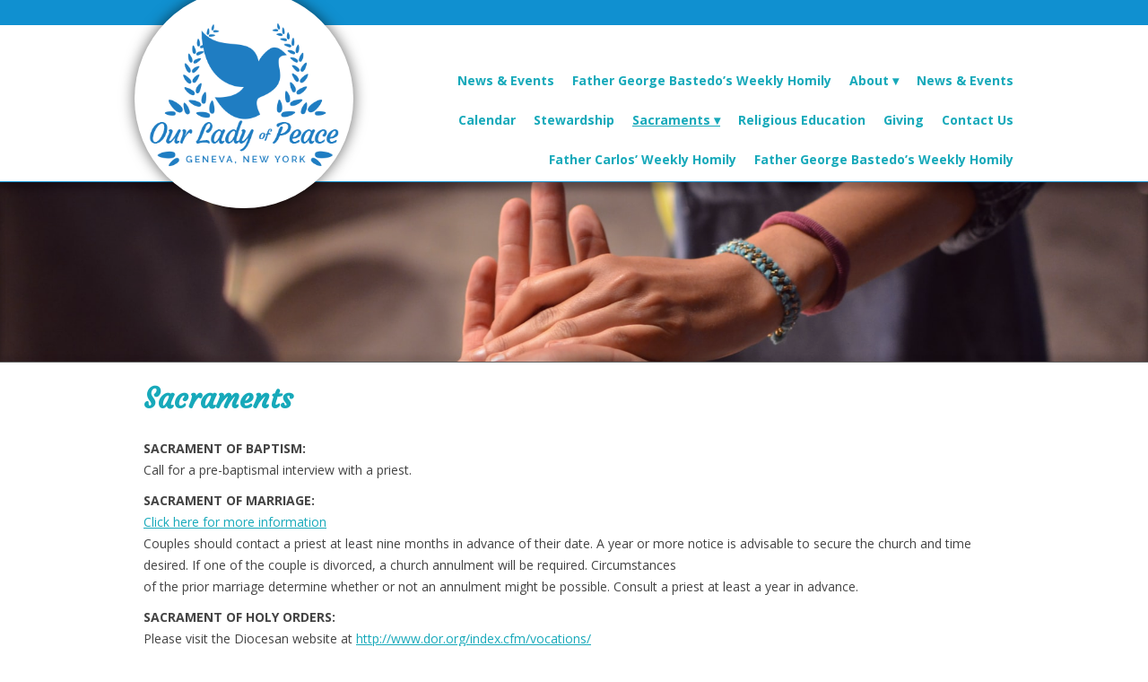

--- FILE ---
content_type: text/html; charset=UTF-8
request_url: https://www.ourladyofpeacegeneva.org/sacraments/
body_size: 9321
content:
<!DOCTYPE html>
<!--[if IE 7]>
<html class="ie ie7" lang="en-US">
<![endif]-->
<!--[if IE 8]>
<html class="ie ie8" lang="en-US">
<![endif]-->
<!--[if !(IE 7) & !(IE 8)]><!-->
<html lang="en-US">
<!--<![endif]-->
<head>
<meta charset="UTF-8" />
<meta name="viewport" content="width=device-width" />
<title>Sacraments | Our Lady of Peace</title>
<title>Sacraments | Our Lady of Peace</title>
<link rel="profile" href="https://gmpg.org/xfn/11" />
<link rel="pingback" href="https://www.ourladyofpeacegeneva.org/xmlrpc.php" />
	
<meta property="og:title" content="Our Lady of Peace, Geneva">
<meta property="og:image" content="https://www.ourladyofpeacegeneva.org/wp-content/themes/dor/images/olop_logo_mobile.png">

<link href="https://fonts.googleapis.com/css?family=Open+Sans" rel="stylesheet">
<link href="https://fonts.googleapis.com/css?family=Marcellus&display=swap" rel="stylesheet">
	<link rel="preconnect" href="https://fonts.googleapis.com">
<link rel="preconnect" href="https://fonts.gstatic.com" crossorigin>
<link href="https://fonts.googleapis.com/css2?family=Courgette&display=swap" rel="stylesheet"> 
<script src="https://ajax.googleapis.com/ajax/libs/jquery/2.1.1/jquery.min.js"></script>
<!--[if lt IE 9]>
<script src="https://www.ourladyofpeacegeneva.org/wp-content/themes/dor/js/html5.js" type="text/javascript"></script>
<![endif]-->
<meta name='robots' content='max-image-preview:large' />
<link rel='dns-prefetch' href='//stats.wp.com' />
<link rel='dns-prefetch' href='//fonts.googleapis.com' />
<link rel="alternate" type="application/rss+xml" title="Our Lady of Peace &raquo; Feed" href="https://www.ourladyofpeacegeneva.org/feed/" />
<link rel="alternate" type="application/rss+xml" title="Our Lady of Peace &raquo; Comments Feed" href="https://www.ourladyofpeacegeneva.org/comments/feed/" />
<link rel="alternate" type="text/calendar" title="Our Lady of Peace &raquo; iCal Feed" href="https://www.ourladyofpeacegeneva.org/calendar/?ical=1" />
<script type="text/javascript">
/* <![CDATA[ */
window._wpemojiSettings = {"baseUrl":"https:\/\/s.w.org\/images\/core\/emoji\/14.0.0\/72x72\/","ext":".png","svgUrl":"https:\/\/s.w.org\/images\/core\/emoji\/14.0.0\/svg\/","svgExt":".svg","source":{"concatemoji":"https:\/\/www.ourladyofpeacegeneva.org\/wp-includes\/js\/wp-emoji-release.min.js?ver=6.4.7"}};
/*! This file is auto-generated */
!function(i,n){var o,s,e;function c(e){try{var t={supportTests:e,timestamp:(new Date).valueOf()};sessionStorage.setItem(o,JSON.stringify(t))}catch(e){}}function p(e,t,n){e.clearRect(0,0,e.canvas.width,e.canvas.height),e.fillText(t,0,0);var t=new Uint32Array(e.getImageData(0,0,e.canvas.width,e.canvas.height).data),r=(e.clearRect(0,0,e.canvas.width,e.canvas.height),e.fillText(n,0,0),new Uint32Array(e.getImageData(0,0,e.canvas.width,e.canvas.height).data));return t.every(function(e,t){return e===r[t]})}function u(e,t,n){switch(t){case"flag":return n(e,"\ud83c\udff3\ufe0f\u200d\u26a7\ufe0f","\ud83c\udff3\ufe0f\u200b\u26a7\ufe0f")?!1:!n(e,"\ud83c\uddfa\ud83c\uddf3","\ud83c\uddfa\u200b\ud83c\uddf3")&&!n(e,"\ud83c\udff4\udb40\udc67\udb40\udc62\udb40\udc65\udb40\udc6e\udb40\udc67\udb40\udc7f","\ud83c\udff4\u200b\udb40\udc67\u200b\udb40\udc62\u200b\udb40\udc65\u200b\udb40\udc6e\u200b\udb40\udc67\u200b\udb40\udc7f");case"emoji":return!n(e,"\ud83e\udef1\ud83c\udffb\u200d\ud83e\udef2\ud83c\udfff","\ud83e\udef1\ud83c\udffb\u200b\ud83e\udef2\ud83c\udfff")}return!1}function f(e,t,n){var r="undefined"!=typeof WorkerGlobalScope&&self instanceof WorkerGlobalScope?new OffscreenCanvas(300,150):i.createElement("canvas"),a=r.getContext("2d",{willReadFrequently:!0}),o=(a.textBaseline="top",a.font="600 32px Arial",{});return e.forEach(function(e){o[e]=t(a,e,n)}),o}function t(e){var t=i.createElement("script");t.src=e,t.defer=!0,i.head.appendChild(t)}"undefined"!=typeof Promise&&(o="wpEmojiSettingsSupports",s=["flag","emoji"],n.supports={everything:!0,everythingExceptFlag:!0},e=new Promise(function(e){i.addEventListener("DOMContentLoaded",e,{once:!0})}),new Promise(function(t){var n=function(){try{var e=JSON.parse(sessionStorage.getItem(o));if("object"==typeof e&&"number"==typeof e.timestamp&&(new Date).valueOf()<e.timestamp+604800&&"object"==typeof e.supportTests)return e.supportTests}catch(e){}return null}();if(!n){if("undefined"!=typeof Worker&&"undefined"!=typeof OffscreenCanvas&&"undefined"!=typeof URL&&URL.createObjectURL&&"undefined"!=typeof Blob)try{var e="postMessage("+f.toString()+"("+[JSON.stringify(s),u.toString(),p.toString()].join(",")+"));",r=new Blob([e],{type:"text/javascript"}),a=new Worker(URL.createObjectURL(r),{name:"wpTestEmojiSupports"});return void(a.onmessage=function(e){c(n=e.data),a.terminate(),t(n)})}catch(e){}c(n=f(s,u,p))}t(n)}).then(function(e){for(var t in e)n.supports[t]=e[t],n.supports.everything=n.supports.everything&&n.supports[t],"flag"!==t&&(n.supports.everythingExceptFlag=n.supports.everythingExceptFlag&&n.supports[t]);n.supports.everythingExceptFlag=n.supports.everythingExceptFlag&&!n.supports.flag,n.DOMReady=!1,n.readyCallback=function(){n.DOMReady=!0}}).then(function(){return e}).then(function(){var e;n.supports.everything||(n.readyCallback(),(e=n.source||{}).concatemoji?t(e.concatemoji):e.wpemoji&&e.twemoji&&(t(e.twemoji),t(e.wpemoji)))}))}((window,document),window._wpemojiSettings);
/* ]]> */
</script>
<link rel='stylesheet' id='formidable-css' href='https://www.ourladyofpeacegeneva.org/wp-content/plugins/formidable/css/formidableforms.css?ver=1132044' type='text/css' media='all' />
<style id='wp-emoji-styles-inline-css' type='text/css'>

	img.wp-smiley, img.emoji {
		display: inline !important;
		border: none !important;
		box-shadow: none !important;
		height: 1em !important;
		width: 1em !important;
		margin: 0 0.07em !important;
		vertical-align: -0.1em !important;
		background: none !important;
		padding: 0 !important;
	}
</style>
<link rel='stylesheet' id='wp-block-library-css' href='https://www.ourladyofpeacegeneva.org/wp-includes/css/dist/block-library/style.min.css?ver=6.4.7' type='text/css' media='all' />
<link rel='stylesheet' id='mediaelement-css' href='https://www.ourladyofpeacegeneva.org/wp-includes/js/mediaelement/mediaelementplayer-legacy.min.css?ver=4.2.17' type='text/css' media='all' />
<link rel='stylesheet' id='wp-mediaelement-css' href='https://www.ourladyofpeacegeneva.org/wp-includes/js/mediaelement/wp-mediaelement.min.css?ver=6.4.7' type='text/css' media='all' />
<style id='jetpack-sharing-buttons-style-inline-css' type='text/css'>
.jetpack-sharing-buttons__services-list{display:flex;flex-direction:row;flex-wrap:wrap;gap:0;list-style-type:none;margin:5px;padding:0}.jetpack-sharing-buttons__services-list.has-small-icon-size{font-size:12px}.jetpack-sharing-buttons__services-list.has-normal-icon-size{font-size:16px}.jetpack-sharing-buttons__services-list.has-large-icon-size{font-size:24px}.jetpack-sharing-buttons__services-list.has-huge-icon-size{font-size:36px}@media print{.jetpack-sharing-buttons__services-list{display:none!important}}.editor-styles-wrapper .wp-block-jetpack-sharing-buttons{gap:0;padding-inline-start:0}ul.jetpack-sharing-buttons__services-list.has-background{padding:1.25em 2.375em}
</style>
<style id='classic-theme-styles-inline-css' type='text/css'>
/*! This file is auto-generated */
.wp-block-button__link{color:#fff;background-color:#32373c;border-radius:9999px;box-shadow:none;text-decoration:none;padding:calc(.667em + 2px) calc(1.333em + 2px);font-size:1.125em}.wp-block-file__button{background:#32373c;color:#fff;text-decoration:none}
</style>
<style id='global-styles-inline-css' type='text/css'>
body{--wp--preset--color--black: #000000;--wp--preset--color--cyan-bluish-gray: #abb8c3;--wp--preset--color--white: #ffffff;--wp--preset--color--pale-pink: #f78da7;--wp--preset--color--vivid-red: #cf2e2e;--wp--preset--color--luminous-vivid-orange: #ff6900;--wp--preset--color--luminous-vivid-amber: #fcb900;--wp--preset--color--light-green-cyan: #7bdcb5;--wp--preset--color--vivid-green-cyan: #00d084;--wp--preset--color--pale-cyan-blue: #8ed1fc;--wp--preset--color--vivid-cyan-blue: #0693e3;--wp--preset--color--vivid-purple: #9b51e0;--wp--preset--gradient--vivid-cyan-blue-to-vivid-purple: linear-gradient(135deg,rgba(6,147,227,1) 0%,rgb(155,81,224) 100%);--wp--preset--gradient--light-green-cyan-to-vivid-green-cyan: linear-gradient(135deg,rgb(122,220,180) 0%,rgb(0,208,130) 100%);--wp--preset--gradient--luminous-vivid-amber-to-luminous-vivid-orange: linear-gradient(135deg,rgba(252,185,0,1) 0%,rgba(255,105,0,1) 100%);--wp--preset--gradient--luminous-vivid-orange-to-vivid-red: linear-gradient(135deg,rgba(255,105,0,1) 0%,rgb(207,46,46) 100%);--wp--preset--gradient--very-light-gray-to-cyan-bluish-gray: linear-gradient(135deg,rgb(238,238,238) 0%,rgb(169,184,195) 100%);--wp--preset--gradient--cool-to-warm-spectrum: linear-gradient(135deg,rgb(74,234,220) 0%,rgb(151,120,209) 20%,rgb(207,42,186) 40%,rgb(238,44,130) 60%,rgb(251,105,98) 80%,rgb(254,248,76) 100%);--wp--preset--gradient--blush-light-purple: linear-gradient(135deg,rgb(255,206,236) 0%,rgb(152,150,240) 100%);--wp--preset--gradient--blush-bordeaux: linear-gradient(135deg,rgb(254,205,165) 0%,rgb(254,45,45) 50%,rgb(107,0,62) 100%);--wp--preset--gradient--luminous-dusk: linear-gradient(135deg,rgb(255,203,112) 0%,rgb(199,81,192) 50%,rgb(65,88,208) 100%);--wp--preset--gradient--pale-ocean: linear-gradient(135deg,rgb(255,245,203) 0%,rgb(182,227,212) 50%,rgb(51,167,181) 100%);--wp--preset--gradient--electric-grass: linear-gradient(135deg,rgb(202,248,128) 0%,rgb(113,206,126) 100%);--wp--preset--gradient--midnight: linear-gradient(135deg,rgb(2,3,129) 0%,rgb(40,116,252) 100%);--wp--preset--font-size--small: 13px;--wp--preset--font-size--medium: 20px;--wp--preset--font-size--large: 36px;--wp--preset--font-size--x-large: 42px;--wp--preset--spacing--20: 0.44rem;--wp--preset--spacing--30: 0.67rem;--wp--preset--spacing--40: 1rem;--wp--preset--spacing--50: 1.5rem;--wp--preset--spacing--60: 2.25rem;--wp--preset--spacing--70: 3.38rem;--wp--preset--spacing--80: 5.06rem;--wp--preset--shadow--natural: 6px 6px 9px rgba(0, 0, 0, 0.2);--wp--preset--shadow--deep: 12px 12px 50px rgba(0, 0, 0, 0.4);--wp--preset--shadow--sharp: 6px 6px 0px rgba(0, 0, 0, 0.2);--wp--preset--shadow--outlined: 6px 6px 0px -3px rgba(255, 255, 255, 1), 6px 6px rgba(0, 0, 0, 1);--wp--preset--shadow--crisp: 6px 6px 0px rgba(0, 0, 0, 1);}:where(.is-layout-flex){gap: 0.5em;}:where(.is-layout-grid){gap: 0.5em;}body .is-layout-flow > .alignleft{float: left;margin-inline-start: 0;margin-inline-end: 2em;}body .is-layout-flow > .alignright{float: right;margin-inline-start: 2em;margin-inline-end: 0;}body .is-layout-flow > .aligncenter{margin-left: auto !important;margin-right: auto !important;}body .is-layout-constrained > .alignleft{float: left;margin-inline-start: 0;margin-inline-end: 2em;}body .is-layout-constrained > .alignright{float: right;margin-inline-start: 2em;margin-inline-end: 0;}body .is-layout-constrained > .aligncenter{margin-left: auto !important;margin-right: auto !important;}body .is-layout-constrained > :where(:not(.alignleft):not(.alignright):not(.alignfull)){max-width: var(--wp--style--global--content-size);margin-left: auto !important;margin-right: auto !important;}body .is-layout-constrained > .alignwide{max-width: var(--wp--style--global--wide-size);}body .is-layout-flex{display: flex;}body .is-layout-flex{flex-wrap: wrap;align-items: center;}body .is-layout-flex > *{margin: 0;}body .is-layout-grid{display: grid;}body .is-layout-grid > *{margin: 0;}:where(.wp-block-columns.is-layout-flex){gap: 2em;}:where(.wp-block-columns.is-layout-grid){gap: 2em;}:where(.wp-block-post-template.is-layout-flex){gap: 1.25em;}:where(.wp-block-post-template.is-layout-grid){gap: 1.25em;}.has-black-color{color: var(--wp--preset--color--black) !important;}.has-cyan-bluish-gray-color{color: var(--wp--preset--color--cyan-bluish-gray) !important;}.has-white-color{color: var(--wp--preset--color--white) !important;}.has-pale-pink-color{color: var(--wp--preset--color--pale-pink) !important;}.has-vivid-red-color{color: var(--wp--preset--color--vivid-red) !important;}.has-luminous-vivid-orange-color{color: var(--wp--preset--color--luminous-vivid-orange) !important;}.has-luminous-vivid-amber-color{color: var(--wp--preset--color--luminous-vivid-amber) !important;}.has-light-green-cyan-color{color: var(--wp--preset--color--light-green-cyan) !important;}.has-vivid-green-cyan-color{color: var(--wp--preset--color--vivid-green-cyan) !important;}.has-pale-cyan-blue-color{color: var(--wp--preset--color--pale-cyan-blue) !important;}.has-vivid-cyan-blue-color{color: var(--wp--preset--color--vivid-cyan-blue) !important;}.has-vivid-purple-color{color: var(--wp--preset--color--vivid-purple) !important;}.has-black-background-color{background-color: var(--wp--preset--color--black) !important;}.has-cyan-bluish-gray-background-color{background-color: var(--wp--preset--color--cyan-bluish-gray) !important;}.has-white-background-color{background-color: var(--wp--preset--color--white) !important;}.has-pale-pink-background-color{background-color: var(--wp--preset--color--pale-pink) !important;}.has-vivid-red-background-color{background-color: var(--wp--preset--color--vivid-red) !important;}.has-luminous-vivid-orange-background-color{background-color: var(--wp--preset--color--luminous-vivid-orange) !important;}.has-luminous-vivid-amber-background-color{background-color: var(--wp--preset--color--luminous-vivid-amber) !important;}.has-light-green-cyan-background-color{background-color: var(--wp--preset--color--light-green-cyan) !important;}.has-vivid-green-cyan-background-color{background-color: var(--wp--preset--color--vivid-green-cyan) !important;}.has-pale-cyan-blue-background-color{background-color: var(--wp--preset--color--pale-cyan-blue) !important;}.has-vivid-cyan-blue-background-color{background-color: var(--wp--preset--color--vivid-cyan-blue) !important;}.has-vivid-purple-background-color{background-color: var(--wp--preset--color--vivid-purple) !important;}.has-black-border-color{border-color: var(--wp--preset--color--black) !important;}.has-cyan-bluish-gray-border-color{border-color: var(--wp--preset--color--cyan-bluish-gray) !important;}.has-white-border-color{border-color: var(--wp--preset--color--white) !important;}.has-pale-pink-border-color{border-color: var(--wp--preset--color--pale-pink) !important;}.has-vivid-red-border-color{border-color: var(--wp--preset--color--vivid-red) !important;}.has-luminous-vivid-orange-border-color{border-color: var(--wp--preset--color--luminous-vivid-orange) !important;}.has-luminous-vivid-amber-border-color{border-color: var(--wp--preset--color--luminous-vivid-amber) !important;}.has-light-green-cyan-border-color{border-color: var(--wp--preset--color--light-green-cyan) !important;}.has-vivid-green-cyan-border-color{border-color: var(--wp--preset--color--vivid-green-cyan) !important;}.has-pale-cyan-blue-border-color{border-color: var(--wp--preset--color--pale-cyan-blue) !important;}.has-vivid-cyan-blue-border-color{border-color: var(--wp--preset--color--vivid-cyan-blue) !important;}.has-vivid-purple-border-color{border-color: var(--wp--preset--color--vivid-purple) !important;}.has-vivid-cyan-blue-to-vivid-purple-gradient-background{background: var(--wp--preset--gradient--vivid-cyan-blue-to-vivid-purple) !important;}.has-light-green-cyan-to-vivid-green-cyan-gradient-background{background: var(--wp--preset--gradient--light-green-cyan-to-vivid-green-cyan) !important;}.has-luminous-vivid-amber-to-luminous-vivid-orange-gradient-background{background: var(--wp--preset--gradient--luminous-vivid-amber-to-luminous-vivid-orange) !important;}.has-luminous-vivid-orange-to-vivid-red-gradient-background{background: var(--wp--preset--gradient--luminous-vivid-orange-to-vivid-red) !important;}.has-very-light-gray-to-cyan-bluish-gray-gradient-background{background: var(--wp--preset--gradient--very-light-gray-to-cyan-bluish-gray) !important;}.has-cool-to-warm-spectrum-gradient-background{background: var(--wp--preset--gradient--cool-to-warm-spectrum) !important;}.has-blush-light-purple-gradient-background{background: var(--wp--preset--gradient--blush-light-purple) !important;}.has-blush-bordeaux-gradient-background{background: var(--wp--preset--gradient--blush-bordeaux) !important;}.has-luminous-dusk-gradient-background{background: var(--wp--preset--gradient--luminous-dusk) !important;}.has-pale-ocean-gradient-background{background: var(--wp--preset--gradient--pale-ocean) !important;}.has-electric-grass-gradient-background{background: var(--wp--preset--gradient--electric-grass) !important;}.has-midnight-gradient-background{background: var(--wp--preset--gradient--midnight) !important;}.has-small-font-size{font-size: var(--wp--preset--font-size--small) !important;}.has-medium-font-size{font-size: var(--wp--preset--font-size--medium) !important;}.has-large-font-size{font-size: var(--wp--preset--font-size--large) !important;}.has-x-large-font-size{font-size: var(--wp--preset--font-size--x-large) !important;}
.wp-block-navigation a:where(:not(.wp-element-button)){color: inherit;}
:where(.wp-block-post-template.is-layout-flex){gap: 1.25em;}:where(.wp-block-post-template.is-layout-grid){gap: 1.25em;}
:where(.wp-block-columns.is-layout-flex){gap: 2em;}:where(.wp-block-columns.is-layout-grid){gap: 2em;}
.wp-block-pullquote{font-size: 1.5em;line-height: 1.6;}
</style>
<link rel='stylesheet' id='iw-defaults-css' href='https://www.ourladyofpeacegeneva.org/wp-content/plugins/widgets-for-siteorigin/inc/../css/defaults.css?ver=1.4.7' type='text/css' media='all' />
<link rel='stylesheet' id='twentytwelve-fonts-css' href='https://fonts.googleapis.com/css?family=Open+Sans:400italic,700italic,400,700&#038;subset=latin,latin-ext' type='text/css' media='all' />
<link rel='stylesheet' id='twentytwelve-style-css' href='https://www.ourladyofpeacegeneva.org/wp-content/themes/dor/style.css?ver=6.4.7' type='text/css' media='all' />
<!--[if lt IE 9]>
<link rel='stylesheet' id='twentytwelve-ie-css' href='https://www.ourladyofpeacegeneva.org/wp-content/themes/dor/css/ie.css?ver=20121010' type='text/css' media='all' />
<![endif]-->
<!--n2css--><!--n2js--><script type="text/javascript" src="https://www.ourladyofpeacegeneva.org/wp-includes/js/tinymce/tinymce.min.js?ver=49110-20201110" id="wp-tinymce-root-js"></script>
<script type="text/javascript" src="https://www.ourladyofpeacegeneva.org/wp-includes/js/tinymce/plugins/compat3x/plugin.min.js?ver=49110-20201110" id="wp-tinymce-js"></script>
<script type="text/javascript" src="https://www.ourladyofpeacegeneva.org/wp-includes/js/jquery/jquery.min.js?ver=3.7.1" id="jquery-core-js"></script>
<script type="text/javascript" src="https://www.ourladyofpeacegeneva.org/wp-includes/js/jquery/jquery-migrate.min.js?ver=3.4.1" id="jquery-migrate-js"></script>
<link rel="https://api.w.org/" href="https://www.ourladyofpeacegeneva.org/wp-json/" /><link rel="alternate" type="application/json" href="https://www.ourladyofpeacegeneva.org/wp-json/wp/v2/pages/9561" /><link rel="EditURI" type="application/rsd+xml" title="RSD" href="https://www.ourladyofpeacegeneva.org/xmlrpc.php?rsd" />
<meta name="generator" content="WordPress 6.4.7" />
<link rel="canonical" href="https://www.ourladyofpeacegeneva.org/sacraments/" />
<link rel='shortlink' href='https://www.ourladyofpeacegeneva.org/?p=9561' />
<link rel="alternate" type="application/json+oembed" href="https://www.ourladyofpeacegeneva.org/wp-json/oembed/1.0/embed?url=https%3A%2F%2Fwww.ourladyofpeacegeneva.org%2Fsacraments%2F" />
<link rel="alternate" type="text/xml+oembed" href="https://www.ourladyofpeacegeneva.org/wp-json/oembed/1.0/embed?url=https%3A%2F%2Fwww.ourladyofpeacegeneva.org%2Fsacraments%2F&#038;format=xml" />
<meta name="tec-api-version" content="v1"><meta name="tec-api-origin" content="https://www.ourladyofpeacegeneva.org"><link rel="alternate" href="https://www.ourladyofpeacegeneva.org/wp-json/tribe/events/v1/" />	<style>img#wpstats{display:none}</style>
		</head>

<body class="page-template-default page page-id-9561 page-parent tribe-no-js tribe-bar-is-disabled full-width custom-font-enabled single-author">
	
	
<div class="mobileMenuOpenerBar">
<div class="mobileMenuOpenerTitle"><a href="/"><img style="max-width: 76%; height: 40px; padding-top: 4px;" src="https://www.ourladyofpeacegeneva.org/wp-content/themes/dor/images/olop_logo_mobile.png" alt="" /></a>
<div id="pp" class="mobileMenuOpener"></div>
</div>
</div>
<div class="mobileMenu">
<div class="mobileMenuHeader"><!--
	<div class="mobileMenuHeaderSearch">
<form role="search" method="get" id="searchform" class="searchform" action="/">
	<input value="" placeholder="Search" name="s" id="s" type="text">
</form>
	</div>
	<div class="mobileMenuHeaderClose">
    CLOSE
    </div>
<div style="clear: both;"></div>-->
</div>
<!--<a class="mainlink" href="https://www.ourladyofpeacegeneva.org/giving/donate/">Donate</a>-->
<div class="menu-nested-pages-container"><ul id="menu-nested-pages" class="menu"><li id="menu-item-10151" class="menu-item menu-item-type-post_type menu-item-object-page menu-item-10151"><a href="https://www.ourladyofpeacegeneva.org/news-events/">News &#038; Events</a></li>
<li id="menu-item-11289" class="menu-item menu-item-type-post_type menu-item-object-page menu-item-11289"><a href="https://www.ourladyofpeacegeneva.org/father-george-bastedos-weekly-homily/">Father George Bastedo&#8217;s Weekly Homily</a></li>
<li id="menu-item-9501" class="menu-item menu-item-type-post_type menu-item-object-page menu-item-has-children menu-item-9501"><a href="https://www.ourladyofpeacegeneva.org/about/">About</a>
<ul class="sub-menu">
	<li id="menu-item-9512" class="menu-item menu-item-type-post_type menu-item-object-page menu-item-9512"><a href="https://www.ourladyofpeacegeneva.org/about/parish-services/">Parish Services</a></li>
	<li id="menu-item-9513" class="menu-item menu-item-type-post_type menu-item-object-page menu-item-9513"><a href="https://www.ourladyofpeacegeneva.org/about/history/">History</a></li>
	<li id="menu-item-9516" class="menu-item menu-item-type-post_type menu-item-object-page menu-item-9516"><a href="https://www.ourladyofpeacegeneva.org/about/staff-directory/">Staff Directory</a></li>
	<li id="menu-item-9556" class="menu-item menu-item-type-post_type menu-item-object-page menu-item-9556"><a href="https://www.ourladyofpeacegeneva.org/about/cemeteries/">Cemeteries</a></li>
</ul>
</li>
<li id="menu-item-10152" class="menu-item menu-item-type-post_type menu-item-object-page menu-item-10152"><a href="https://www.ourladyofpeacegeneva.org/news-events/">News &#038; Events</a></li>
<li id="menu-item-9506" class="menu-item menu-item-type-post_type menu-item-object-page menu-item-9506"><a href="https://www.ourladyofpeacegeneva.org/calendar/">Calendar</a></li>
<li id="menu-item-9555" class="menu-item menu-item-type-post_type menu-item-object-page menu-item-9555"><a href="https://www.ourladyofpeacegeneva.org/stewardship/">Stewardship</a></li>
<li id="menu-item-9568" class="menu-item menu-item-type-post_type menu-item-object-page current-menu-item page_item page-item-9561 current_page_item menu-item-has-children menu-item-9568"><a href="https://www.ourladyofpeacegeneva.org/sacraments/" aria-current="page">Sacraments</a>
<ul class="sub-menu">
	<li id="menu-item-9616" class="menu-item menu-item-type-post_type menu-item-object-page menu-item-9616"><a href="https://www.ourladyofpeacegeneva.org/sacraments/confirmation/">Confirmation</a></li>
	<li id="menu-item-9720" class="menu-item menu-item-type-post_type menu-item-object-page menu-item-9720"><a href="https://www.ourladyofpeacegeneva.org/sacraments/first-eucharist/">First Eucharist</a></li>
	<li id="menu-item-9633" class="menu-item menu-item-type-post_type menu-item-object-page menu-item-9633"><a href="https://www.ourladyofpeacegeneva.org/sacraments/reconciliation/">Reconciliation</a></li>
	<li id="menu-item-9589" class="menu-item menu-item-type-post_type menu-item-object-page menu-item-9589"><a href="https://www.ourladyofpeacegeneva.org/sacraments/weddings/">Weddings</a></li>
</ul>
</li>
<li id="menu-item-9869" class="menu-item menu-item-type-post_type menu-item-object-page menu-item-9869"><a href="https://www.ourladyofpeacegeneva.org/religious-education/">Religious Education</a></li>
<li id="menu-item-9505" class="menu-item menu-item-type-post_type menu-item-object-page menu-item-9505"><a href="https://www.ourladyofpeacegeneva.org/giving/">Giving</a></li>
<li id="menu-item-9507" class="menu-item menu-item-type-post_type menu-item-object-page menu-item-9507"><a href="https://www.ourladyofpeacegeneva.org/contact-us/">Contact Us</a></li>
<li id="menu-item-10480" class="menu-item menu-item-type-post_type menu-item-object-page menu-item-10480"><a href="https://www.ourladyofpeacegeneva.org/father-carlos-weekly-homily/">Father Carlos’ Weekly Homily</a></li>
<li id="menu-item-11285" class="menu-item menu-item-type-post_type menu-item-object-page menu-item-11285"><a href="https://www.ourladyofpeacegeneva.org/father-george-bastedos-weekly-homily/">Father George Bastedo&#8217;s Weekly Homily</a></li>
</ul></div></div>
	
<script>

//Open and close with button
$(".mobileMenuOpener").click(function() { //Open/Close with Nav Button
  $( ".mobileMenu" ).animate({height: 'toggle'});
});
$(".mobileMenuHeaderClose").click(function() { //Open/Close with Menu Close
  $( ".mobileMenu" ).animate({height: 'toggle'});
});
$(".mobileMenuHeader").click(function() { //Open/Close with Clicking Off of Menu
  $( ".mobileMenu" ).animate({height: 'toggle'});
  return false;
});
$(".mobileMenu").click(function() { //Open/Close with Clicking Off of Menu
  $( ".mobileMenu" ).animate({height: 'toggle'});
});

//Keep Links Separate
$(".menu-item-has-children a").click(function() {
  location = this.href;
  return false;
})
//Keep Links Separate
$(".page_item_has_children a").click(function() {
  location = this.href;
  return false;
})
//Pulldown Menu
$(".menu-item-has-children").click(function() {
  $('.sub-menu:first', this).slideToggle("fast", function() {});
  return false
});
//Pulldown Menu
$(".page_item_has_children").click(function() {
  $('.children:first', this).slideToggle("fast", function() {});
  return false
});

</script>

	
<div class="myMainHeader" style="width: 100%;"> <!--#F0D050-->
	<!--<a style="position: absolute; margin-top: 36px; margin-left: 340px; left: 50%; font-weight: bold; display: block; background-color: orange; float: right; text-align: right; font-size: 18px; padding: 4px; 
	border-radius: 4px; text-decoration: none; text-align: center; width: 140px; color: #1090d0;" href="">DONATE</a>-->
	
	<div style="position: absolute; margin-left: 50%; left: -490px; top: -12px; border-radius: 50%; width: 244px; height: 244px; background: white; text-align: center; box-shadow: 0px 0px 16px rgba(0,0,0,.6); z-index: 1000;">
		<a href="/"><img src="https://www.ourladyofpeacegeneva.org/wp-content/themes/dor/images/geneva1.png" style="width: 218px; padding: 32px 10px 14px 8px; margin-bottom: 0px;" alt="Our Lady of Peace" /></a>
	</div>
	<!--<div style="position: absolute; margin-left: 50%; left: -490px; top: -12px; border-radius: 50%; width: 204px; height: 204px; background: white; text-align: center; box-shadow: 0px 0px 16px rgba(0,0,0,.6); z-index: 1000;">
		<a href="/"><img src="https://www.ourladyofpeacegeneva.org/wp-content/themes/dor/images/geneva1.png" style="width: 160px; padding: 32px 10px 14px 10px; margin-bottom: 0px;" alt="Our Lady of Peace" /></a>
	</div>-->
	<div style="height: 28px; margin-bottom: 6px; background: #1090d0;"> <!-- Was 34px -->
		<div style="max-width: 1000px; width: 100%; margin: 0px auto; text-align: right; background: none; color: #FFFFFF; font-size: 12px; font-weight: bold; padding-top: 5px;">
		</div>
	</div>
	
	
	<div style="max-width: 1000px; width: 100%; margin: 0px auto; background: none;">
	
		<div style="width: 280px; float: left; background: none;">&nbsp;
		<!--<a href="/"><img src="http://162.144.95.10/~nysnavigator/wp-content/themes/dor/images/nysnavweblogo.png" style="width: 200px; padding: 0px; margin-bottom: 0px;" alt="Our Lady of Peace" /></a>-->
		</div>
		
    	<!--<div style="background: none; position: relative; width: 720px; float: left; height: 30px; margin-left: 0px !important; ">
		
		</div>-->
    	<div style="background: none; position: relative; width: 720px; float: left; margin: 32px 0px 0px 0px !important; ">
		<nav style="background: none;" id="site-navigation" class="main-navigation" role="navigation">
			<button class="menu-toggle">Menu</button>
			<a class="assistive-text" href="#content" title="Skip to content">Skip to content</a>
			<div class="menu-nested-pages-container"><ul id="menu-nested-pages-1" class="nav-menu"><li class="menu-item menu-item-type-post_type menu-item-object-page menu-item-10151"><a href="https://www.ourladyofpeacegeneva.org/news-events/">News &#038; Events</a></li>
<li class="menu-item menu-item-type-post_type menu-item-object-page menu-item-11289"><a href="https://www.ourladyofpeacegeneva.org/father-george-bastedos-weekly-homily/">Father George Bastedo&#8217;s Weekly Homily</a></li>
<li class="menu-item menu-item-type-post_type menu-item-object-page menu-item-has-children menu-item-9501"><a href="https://www.ourladyofpeacegeneva.org/about/">About</a>
<ul class="sub-menu">
	<li class="menu-item menu-item-type-post_type menu-item-object-page menu-item-9512"><a href="https://www.ourladyofpeacegeneva.org/about/parish-services/">Parish Services</a></li>
	<li class="menu-item menu-item-type-post_type menu-item-object-page menu-item-9513"><a href="https://www.ourladyofpeacegeneva.org/about/history/">History</a></li>
	<li class="menu-item menu-item-type-post_type menu-item-object-page menu-item-9516"><a href="https://www.ourladyofpeacegeneva.org/about/staff-directory/">Staff Directory</a></li>
	<li class="menu-item menu-item-type-post_type menu-item-object-page menu-item-9556"><a href="https://www.ourladyofpeacegeneva.org/about/cemeteries/">Cemeteries</a></li>
</ul>
</li>
<li class="menu-item menu-item-type-post_type menu-item-object-page menu-item-10152"><a href="https://www.ourladyofpeacegeneva.org/news-events/">News &#038; Events</a></li>
<li class="menu-item menu-item-type-post_type menu-item-object-page menu-item-9506"><a href="https://www.ourladyofpeacegeneva.org/calendar/">Calendar</a></li>
<li class="menu-item menu-item-type-post_type menu-item-object-page menu-item-9555"><a href="https://www.ourladyofpeacegeneva.org/stewardship/">Stewardship</a></li>
<li class="menu-item menu-item-type-post_type menu-item-object-page current-menu-item page_item page-item-9561 current_page_item menu-item-has-children menu-item-9568"><a href="https://www.ourladyofpeacegeneva.org/sacraments/" aria-current="page">Sacraments</a>
<ul class="sub-menu">
	<li class="menu-item menu-item-type-post_type menu-item-object-page menu-item-9616"><a href="https://www.ourladyofpeacegeneva.org/sacraments/confirmation/">Confirmation</a></li>
	<li class="menu-item menu-item-type-post_type menu-item-object-page menu-item-9720"><a href="https://www.ourladyofpeacegeneva.org/sacraments/first-eucharist/">First Eucharist</a></li>
	<li class="menu-item menu-item-type-post_type menu-item-object-page menu-item-9633"><a href="https://www.ourladyofpeacegeneva.org/sacraments/reconciliation/">Reconciliation</a></li>
	<li class="menu-item menu-item-type-post_type menu-item-object-page menu-item-9589"><a href="https://www.ourladyofpeacegeneva.org/sacraments/weddings/">Weddings</a></li>
</ul>
</li>
<li class="menu-item menu-item-type-post_type menu-item-object-page menu-item-9869"><a href="https://www.ourladyofpeacegeneva.org/religious-education/">Religious Education</a></li>
<li class="menu-item menu-item-type-post_type menu-item-object-page menu-item-9505"><a href="https://www.ourladyofpeacegeneva.org/giving/">Giving</a></li>
<li class="menu-item menu-item-type-post_type menu-item-object-page menu-item-9507"><a href="https://www.ourladyofpeacegeneva.org/contact-us/">Contact Us</a></li>
<li class="menu-item menu-item-type-post_type menu-item-object-page menu-item-10480"><a href="https://www.ourladyofpeacegeneva.org/father-carlos-weekly-homily/">Father Carlos’ Weekly Homily</a></li>
<li class="menu-item menu-item-type-post_type menu-item-object-page menu-item-11285"><a href="https://www.ourladyofpeacegeneva.org/father-george-bastedos-weekly-homily/">Father George Bastedo&#8217;s Weekly Homily</a></li>
</ul></div>		</nav><!-- #site-navigation -->
    	</div>
		<div style="clear: both;"></div>
	</div>
		
	
</div>
	<!--
<div style="background: green; box-shadow: 0px 0px 8px rgba(0,0,0,.6);">
	</div>
	
<div class="topBar">
	
	
</div>
	-->
	<div class="headerInfo" style="background-color: #1090d0; height: 1px;"></div>
	
	
	
	
	
	
	
	
	
	
        
    </div>
	
 <div style="background-image: url('https://www.ourladyofpeacegeneva.org/wp-content/uploads/remi-walle-UOwvwZ9Dy6w-unsplash.jpg');" class="featuredImageBox"></div> 	
<div id="page" class="hfeed site">
    
 <div style="height: 0px;">&nbsp;</div> 	<div id="main" class="wrapper">
	<div id="primary" class="site-content">
		<div id="content" role="main">

							
	<article id="post-9561" class="post-9561 page type-page status-publish hentry">
		<header class="entry-header">
												<h1 class="entry-title">Sacraments</h1>
		</header>

		<div class="entry-content">
			<p class="style2"><strong>SACRAMENT OF BAPTISM:</strong><br />
Call for a pre-baptismal interview with a priest.</p>
<p><strong>SACRAMENT OF MARRIAGE:</strong><br />
<a href="https://www.ourladyofpeacegeneva.org/weddings.php">Click here for more information</a><br />
Couples should contact a priest at least nine months in advance of their date. A year or more notice is advisable to secure the church and time desired. If one of the couple is divorced, a church annulment will be required. Circumstances<br />
of the prior marriage determine whether or not an annulment might be possible. Consult a priest at least a year in advance.</p>
<p><strong>SACRAMENT OF HOLY ORDERS:</strong><br />
Please visit the Diocesan website at <a href="http://www.dor.org/index.cfm/vocations/" target="_blank" rel="noopener">http://www.dor.org/index.cfm/vocations/</a></p>
<p><strong>SACRAMENT OF ANOINTING THE SICK:</strong><br />
In an emergency, any time.<br />
At other times by appointment.</p>
<p><strong>SICK AND SHUT-INS:</strong><br />
Please call the rectory immediately so that they may be visited. Call 789-0930.</p>
					</div><!-- .entry-content -->
		<footer class="entry-meta">
					</footer><!-- .entry-meta -->
	</article><!-- #post -->
				
<div id="comments" class="comments-area">

	
	
	
</div><!-- #comments .comments-area -->			
		</div><!-- #content -->
	</div><!-- #primary -->


</div>
	</div><!-- #main .wrapper -->


<div style="background-color: #333333; padding: 10px 0px 10px 0px; font-size: 10pt; color: white; text-shadow: 0px 1px 0px rgba(0,0,0,.4);"> 
	<div style="position: relative; max-width: 950px; margin: 0 auto;">
          <div class="footerBoxLeft">
            <li id="sow-editor-6" class="widget widget_sow-editor "><div
			
			class="so-widget-sow-editor so-widget-sow-editor-base"
			
		>
<div class="siteorigin-widget-tinymce textwidget">
	<p><span class="style6"><strong>St. Francis deSales Church</strong><br />
130 Exchange Street, Geneva, NY 14456</span></p>
<p><strong>St. John's Chapel</strong><br />
630 South Main Street, Geneva, NY 14456</p>
<p><strong>St. Stephen Church</strong><br />
48 Pulteney Street, Geneva, NY 14456</p>
</div>
</div></li>          </div>
          <div class="footerBoxLeft">
            <div>
            <li id="sow-editor-7" class="widget widget_sow-editor "><div
			
			class="so-widget-sow-editor so-widget-sow-editor-base"
			
		>
<div class="siteorigin-widget-tinymce textwidget">
	<p><span class="style6"><em><strong>Phone: </strong></em>315-789-0930</span></p>
<p><span class="style6"><em><strong>Fax: </strong></em>315-781-1985</span></p>
<p><a href="/cdn-cgi/l/email-protection#3b5c544e49575a5f42545d4b5e5a585e7b5f54491554495c"><span class="__cf_email__" data-cfemail="395e564c4b55585d40565f495c585a5c795d564b17564b5e">[email&#160;protected]</span></a></p>
<p><strong>Office Hours:</strong><br />
Monday-Friday from 8:30 am to 2 pm</p>
</div>
</div></li>            </div>
          </div>
          <div class="footerBoxLeft">
            <li id="sow-editor-5" class="widget widget_sow-editor "><div
			
			class="so-widget-sow-editor so-widget-sow-editor-base"
			
		><h1 class="widgettitle ">Links</h1>
<div class="siteorigin-widget-tinymce textwidget">
	<p><a href="http://www.stfrancisststephen.org/" rel="noopener" target="_blank">St. Francis - St. Stephen School</a></p>
<p><a href="https://www.ourladyofpeacegeneva.org/cemeteries.php" rel="noopener" target="_blank">St. Mary's & St. Patrick's Cemeteries</a></p>
<p><a href="http://www.dor.org/" rel="noopener" target="_blank">Diocese of Rochester Website</a></p>
</div>
</div></li>		  <div style="clear: both;"></div>
	</div>
</div>

<div style="clear: both;"></div>

<div style="color: #FFFFFF; background: #1090d0; padding: 14px; text-align: center;">
          <div class="footerBoxFull">
            		  </div>
		  <div style="clear: both;"></div>
	Copyright &copy; 2026,  Our Lady of Peace, Geneva
</div>


</div><!-- #page -->

		<script data-cfasync="false" src="/cdn-cgi/scripts/5c5dd728/cloudflare-static/email-decode.min.js"></script><script>
		( function ( body ) {
			'use strict';
			body.className = body.className.replace( /\btribe-no-js\b/, 'tribe-js' );
		} )( document.body );
		</script>
		<script> /* <![CDATA[ */var tribe_l10n_datatables = {"aria":{"sort_ascending":": activate to sort column ascending","sort_descending":": activate to sort column descending"},"length_menu":"Show _MENU_ entries","empty_table":"No data available in table","info":"Showing _START_ to _END_ of _TOTAL_ entries","info_empty":"Showing 0 to 0 of 0 entries","info_filtered":"(filtered from _MAX_ total entries)","zero_records":"No matching records found","search":"Search:","all_selected_text":"All items on this page were selected. ","select_all_link":"Select all pages","clear_selection":"Clear Selection.","pagination":{"all":"All","next":"Next","previous":"Previous"},"select":{"rows":{"0":"","_":": Selected %d rows","1":": Selected 1 row"}},"datepicker":{"dayNames":["Sunday","Monday","Tuesday","Wednesday","Thursday","Friday","Saturday"],"dayNamesShort":["Sun","Mon","Tue","Wed","Thu","Fri","Sat"],"dayNamesMin":["S","M","T","W","T","F","S"],"monthNames":["January","February","March","April","May","June","July","August","September","October","November","December"],"monthNamesShort":["January","February","March","April","May","June","July","August","September","October","November","December"],"monthNamesMin":["Jan","Feb","Mar","Apr","May","Jun","Jul","Aug","Sep","Oct","Nov","Dec"],"nextText":"Next","prevText":"Prev","currentText":"Today","closeText":"Done","today":"Today","clear":"Clear"}};/* ]]> */ </script><script type="text/javascript" src="https://www.ourladyofpeacegeneva.org/wp-content/themes/dor/js/navigation.js?ver=20140711" id="twentytwelve-navigation-js"></script>
<script type="text/javascript" src="https://stats.wp.com/e-202604.js" id="jetpack-stats-js" data-wp-strategy="defer"></script>
<script type="text/javascript" id="jetpack-stats-js-after">
/* <![CDATA[ */
_stq = window._stq || [];
_stq.push([ "view", JSON.parse("{\"v\":\"ext\",\"blog\":\"204173288\",\"post\":\"9561\",\"tz\":\"-5\",\"srv\":\"www.ourladyofpeacegeneva.org\",\"j\":\"1:13.6.1\"}") ]);
_stq.push([ "clickTrackerInit", "204173288", "9561" ]);
/* ]]> */
</script>
<script defer src="https://static.cloudflareinsights.com/beacon.min.js/vcd15cbe7772f49c399c6a5babf22c1241717689176015" integrity="sha512-ZpsOmlRQV6y907TI0dKBHq9Md29nnaEIPlkf84rnaERnq6zvWvPUqr2ft8M1aS28oN72PdrCzSjY4U6VaAw1EQ==" data-cf-beacon='{"version":"2024.11.0","token":"7eb012b4c2b444298032833461ee07be","r":1,"server_timing":{"name":{"cfCacheStatus":true,"cfEdge":true,"cfExtPri":true,"cfL4":true,"cfOrigin":true,"cfSpeedBrain":true},"location_startswith":null}}' crossorigin="anonymous"></script>
</body>
</html>

--- FILE ---
content_type: text/css
request_url: https://www.ourladyofpeacegeneva.org/wp-content/themes/dor/style.css?ver=6.4.7
body_size: 12404
content:
/*
Theme Name: Diocese of Rochester Theme by Brendan Parker
Theme URI: https://www.mma.org
Author: Brendan Parker and The WordPress Team
Author URI: https://wordpress.org/
Description: A smooth, functional, simple theme which can be adjusted to serve the needs of almost any mma website
Version: 1.0
License: N/A
License URI: 
Tags: N/A
Text Domain: mma

*/

/* =Notes
--------------------------------------------------------------
This stylesheet uses rem values with a pixel fallback. The rem
values (and line heights) are calculated using two variables:

$rembase:     14;
$line-height: 24;

---------- Examples

* Use a pixel value with a rem fallback for font-size, padding, margins, etc.
	padding: 5px 0;
	padding: 0.357142857rem 0; (5 / $rembase)

* Set a font-size and then set a line-height based on the font-size
	font-size: 16px
	font-size: 1.142857143rem; (16 / $rembase)
	line-height: 1.5; ($line-height / 16)

---------- Vertical spacing

Vertical spacing between most elements should use 24px or 48px
to maintain vertical rhythm:

.my-new-div {
	margin: 24px 0;
	margin: 1.714285714rem 0; ( 24 / $rembase )
}

---------- Further reading

https://snook.ca/archives/html_and_css/font-size-with-rem
https://blog.typekit.com/2011/11/09/type-study-sizing-the-legible-letter/


/* =Reset
-------------------------------------------------------------- */

html, body, div, span, applet, object, iframe, p, h1, h2, h3, h4, h5, h6, blockquote, pre, a, abbr, acronym, address, big, cite, code, del, dfn, em, img, ins, kbd, q, s, samp, small, strike, strong, sub, sup, tt, var, b, u, i, center, dl, dt, dd, ol, ul, li, fieldset, form, label, legend, table, caption, tbody, tfoot, thead, tr, th, td, article, aside, canvas, details, embed, figure, figcaption, footer, header, hgroup, menu, nav, output, ruby, section, summary, time, mark, audio, video {
	margin: 0;
	padding: 0;
	border: 0;
	font-size: 100%;
	vertical-align: baseline;
}
body {
	background-color: #FFFFFF;
}

ol,
ul {
	list-style: none;
	margin-bottom: 10px;
}
p {
	margin-bottom: 10px;
}
blockquote,
q {
	quotes: none;
}
blockquote:before,
blockquote:after,
q:before,
q:after {
	content: '';
	content: none;
}
table {
	border-collapse: collapse;
	border-spacing: 0;
}
caption,
th,
td {
	font-weight: normal;
	text-align: left;
}
h1,
h2,
h3,
h4,
h5,
h6 {
	clear: both; margin: 0px 0px !important; padding: 0px !important;  line-height: normal !important;
}

h1 {font-family: 'Courgette', serif; font-weight: bold; color: #17A9BA;}
h2 {font-family: 'Courgette', serif; font-weight: bold; color: #17A9BA; font-size: 18px;}
h3 {font-family: 'Courgette', serif; font-weight: bold; color: #304050; margin-bottom: 12px !important;}
h4 {font-family: 'Courgette', serif; font-weight: bold; color: #304050;}
h5 {font-family: 'Courgette', serif; font-weight: bold; color: #17A9BA;}
h6 {font-family: 'Courgette', serif; font-weight: bold; color: #304050; margin: 0px 0px !important; padding: 0px !important;}

html {
	overflow-y: scroll;
	font-size: 100%;
	-webkit-text-size-adjust: 100%;
	-ms-text-size-adjust: 100%;
}
a:focus {
	outline: thin dotted;
}
article,
aside,
details,
figcaption,
figure,
footer,
header,
hgroup,
nav,
section {
	display: block;
}
audio,
canvas,
video {
	display: inline-block;
}
audio:not([controls]) {
	display: none;
}
del {
	color: #333;
}
ins {
	background: #fff9c0;
	text-decoration: none;
}
hr {
	background-color: #ccc;
	border: 0;
	height: 1px;
	margin: 24px;
	margin-bottom: 1.714285714rem;
}
sub,
sup {
	font-size: 75%;
	line-height: 0;
	position: relative;
	vertical-align: baseline;
}
sup {
	top: -0.5em;
}
sub {
	bottom: -0.25em;
}
small {
	font-size: smaller;
}
img {
	border: 0;
	-ms-interpolation-mode: bicubic;
}

/* Clearing floats */
.clear:after,
.wrapper:after,
.format-status .entry-header:after {
	clear: both;
}
.clear:before,
.clear:after,
.wrapper:before,
.wrapper:after,
.format-status .entry-header:before,
.format-status .entry-header:after {
	display: table;
	content: "";
}


/* Brendan */

.homeBoxContainer {position: relative;}
.homeBox1 {float: left; width: 290px; height: 100%; padding: 10px; border-right: solid 1px #b8b8b8;}
.homeBox2 {float: left; width: 290px; height: 100%; padding: 10px; border-right: solid 1px #b8b8b8;}
.homeBox3 {float: left; width: 290px; height: 100%; padding: 10px;}
.homeBoxContainer2 {position: relative; padding-top: 20px; border-top: solid 1px #b8b8b8;}
.homeBoxUnder1 {float: left; width: 650px; height: 100%; padding: 10px; border-right: solid 1px #b8b8b8;}
.homeBoxUnder2 {float: left; width: 270px; height: 100%; padding: 10px 0px 10px 10px;}
#headerSearch {width: 70%; margin-top: 20px; float: right; text-align: right;}
#headerNav {width: 70%; margin-top: 0px; float: right; text-align: right;}
#headerlogo {float: left; width: 30%;}
.topNav {width: 100%; background-color: #202020; height: 36px;}
.redBar {background-color: #D0C0A0; border-top: solid 1px #BB8AA1; border-bottom: solid 1px #270616; height: 4px;}
.addressBox {padding-top: 12px; font-size: 11px; color: #606060;width: 400px; float: right; font-size: 14px;}
@media screen and (max-width: 660px) {
.homeBox1 {float: left; width: 100%; border-bottom: solid 1px #b8b8b8; padding: 10px 0px 10px 0px; border-right: 0px;}
.homeBox2 {float: left; width: 100%; border-bottom: solid 1px #b8b8b8; padding: 10px 0px 10px 0px; border-right: 0px;}
.homeBox3 {float: left; width: 100%; padding: 10px 0px 10px 0px; }
.homeBoxUnder1 {float: left; width: 100%; border-bottom: solid 1px #b8b8b8; padding: 10px 0px 10px 0px; border-right: 0px;}
.homeBoxUnder2 {float: left; width: 100%; border-bottom: solid 1px #b8b8b8; padding: 10px 0px 10px 0px;}
#headerSearch {display: none;}
#headerNav {width: 100%; margin-top: 10px; float: left; text-align: left;}
#headerlogo {width: 100%; text-align: center;}
}
@media screen and (max-width: 1000px) {

.breadcrumbs {display: none;}
#primary {display: block !important; width: 100% !important;}
#sidebar {display: block !important; width: 100% !important; padding: 20px 0px !important; margin: 0px !important; border-left: none !important; border-top: solid 1px #606060;}
.frontTable {padding: 10px 0px !important; display: block !important; width: 100% !important; box-sizing: border-box; border: none !important;}
.frontTable td {padding: 10px 0px !important; display: block !important; width: 100% !important; box-sizing: border-box; border: none !important;}
.footerBoxLeft {padding: 10px 20px !important; display: block !important; width: 100% !important; box-sizing: border-box;}
.myMainHeader {display: none;}
.topBar {display: none;}
.mobileMenuOpenerBar {display: block !important;}

}

/* MOBILE MENU */

.mobileMenuOpenerBar {display: none; width: 100%; height: 50px; background-color: #FFFFFF; z-index: 100; font-weight: bold; color: #FFFFFF; text-align: center;}
.mobileMenuOpenerTitle {position: relative; max-width: 1000px; margin: 0px auto; height: 50px; text-align: left;}
.mobileMenuOpener {width: 80px; height: 50px; background-color: #FFFFFF; float: left; z-index: 100; font-weight: bold; color: #202020; text-align: center;
background-image: url('https://ccsteubenlivingston.org/wp-content/themes/dor/images/menu_mobile_fuchsia.png'); background-repeat: no-repeat; background-position: center center; background-size: 32px 32px;}
.mobileMenuOpener:hover {background-color: rgba(23,169,186,.4);}

.mobileMenuHeader {/*background-color: #17A9BA; width: 340px; box-sizing: border-box; height: 46px;*/ height: 50px; }
.mobileMenuHeaderSearch {width: 260px; box-sizing: border-box; padding: 4px 4px; float: left;}
.mobileMenuHeaderSearch #s {width: 100%; color: #202020; /*background: #F0F0F0 !important;*/ box-sizing: border-box; height: 30px; box-shadow: none;}
.mobileMenuHeaderClose {width: 80px; height: 100%; box-sizing: border-box; padding: 14px 4px; text-align: center; float: left;}
.mobileMenuHeaderClose:hover {background: rgba(255,255,255,.1); cursor: pointer;}

.mobileMenu {display: none; position: absolute; left: 0px; top: 0px; width: 100%; height: 100%; /*background-color: cyan; */z-index: 100; font-size: 14px; font-weight: bold;/* text-shadow: 0px 1px 0px rgba(0,0,0,.4);*/}
.mobileMenu * {color: #17A9BA; text-decoration: none !important;}
.mobileMenu .menu>li, .sub-menu>li {list-style: none;}
.mobileMenu .menu>li>a {min-height: 30px; display: block; width: 340px; padding: 8px 0px 8px 8px; box-sizing: border-box; 
/*background: -moz-linear-gradient(top,  rgba(0,0,0,0) 0%, rgba(0,0,0,0.3) 100%);
background: -webkit-linear-gradient(top,  rgba(0,0,0,0) 0%,rgba(0,0,0,0.3) 100%);
background: linear-gradient(to bottom,  rgba(0,0,0,0) 0%,rgba(0,0,0,0.3) 100%);
filter: progid:DXImageTransform.Microsoft.gradient( startColorstr='#00000000', endColorstr='#4d000000',GradientType=0 );*/
background-color: #FFFFFF;
border-top: 1px solid #1F7DC2;
}
.mobileMenu .menu>.menu-item-has-children>a {display: block; width: 300px; padding: 8px 0px 8px 8px; box-sizing: border-box; background-color: #FFFFFF;}
.mobileMenu .sub-menu { display: none ;position: relative; clear: both; width: 300px; margin: 0px; font-weight: normal;}
.mobileMenu .sub-menu a { display: block; border-top: 1px solid #1F7DC2; width: 300px; padding: 8px 0px 8px 40px; text-shadow: 0px 1px 0px rgba(255,255,255,.7); box-sizing: border-box; color: #17A9BA; background-color: #FFFFFF;}
.mobileMenu .sub-menu .sub-menu { display: none ;position: relative; clear: both; width: 300px; margin: 0px;}
.mobileMenu .sub-menu .sub-menu a { display: block; border-top: 1px solid #1F7DC2; width: 300px; padding: 8px 0px 8px 72px; box-sizing: border-box; text-shadow: 0px 1px 0px rgba(255,255,255,.7); color: #17A9BA; background-color: #FFFFFF;}
.mobileMenu .sub-menu .sub-menu .sub-menu a { display: block; border-top: 1px solid #1F7DC2; width: 300px; padding: 8px 0px 8px 104px; box-sizing: border-box; text-shadow: 0px 1px 0px rgba(255,255,255,.7); color: #17A9BA; background-color: #FFFFFF;}
.mobileMenu .menu .menu-item-has-children {display: block; /*border-bottom: 1px solid #000000; */justify-content: space-between; background-color: #17A9BA; width: 340px; min-height: 30px; background-image: url('/wp-content/themes/dor/images/nav_arrow.png');  background-position: right 12px top 8px; background-repeat: no-repeat; background-size: 16px 16px;}
.mobileMenu .menu .sub-menu .menu-item-has-children {border-bottom: none;}

/**All Inner Pages for Subsites**/
.mobileMenu {display: none; position: absolute; left: 0px; top: 0px; width: 100%; height: 100%; /*background-color: cyan; */z-index: 100; font-size: 14px; font-weight: bold;/* text-shadow: 0px 1px 0px rgba(0,0,0,.4);*/}
.mobileMenu * {color: #17A9BA; text-decoration: none !important;}
.mobileMenu .menu>ul>li, .children>li {list-style: none;}
.mobileMenu .menu>ul>li>a {min-height: 30px; display: block; width: 340px; padding: 8px 0px 8px 8px; box-sizing: border-box; 
/*background: -moz-linear-gradient(top,  rgba(0,0,0,0) 0%, rgba(0,0,0,0.3) 100%);
background: -webkit-linear-gradient(top,  rgba(0,0,0,0) 0%,rgba(0,0,0,0.3) 100%);
background: linear-gradient(to bottom,  rgba(0,0,0,0) 0%,rgba(0,0,0,0.3) 100%);
filter: progid:DXImageTransform.Microsoft.gradient( startColorstr='#00000000', endColorstr='#4d000000',GradientType=0 );*/
background-color: #FFFFFF;
border-top: 1px solid #1F7DC2;
}
.mainlink {background-color: #FFA500; color: #1F7DC2; min-height: 30px; display: block; width: 340px; padding: 8px 0px 8px 8px; box-sizing: border-box; border-top: 1px solid #000000;}
.mobileMenu .menu>ul>.page_item_has_children>a {display: block; width: 300px; padding: 8px 0px 8px 8px; box-sizing: border-box; background-color: #102090;}
.mobileMenu .children { display: none ;position: relative; clear: both; width: 300px; margin: 0px; font-weight: normal;}
.mobileMenu .children a { display: block; border-top: 1px solid #000000; width: 300px; padding: 8px 0px 8px 40px; text-shadow: 0px 1px 0px rgba(255,255,255,.7); box-sizing: border-box; color: #102090; background-color: #DACFAE;}
.mobileMenu .children .children { display: none ;position: relative; clear: both; width: 300px; margin: 0px;}
.mobileMenu .children .children a { display: block; border-top: 1px solid #000000; width: 300px; padding: 8px 0px 8px 72px; box-sizing: border-box; text-shadow: 0px 1px 0px rgba(255,255,255,.7); color: #102090; background-color: #DACFAE;}
.mobileMenu .children .children .children a { display: block; border-top: 1px solid #000000; width: 300px; padding: 8px 0px 8px 104px; box-sizing: border-box; text-shadow: 0px 1px 0px rgba(255,255,255,.7); color: #102090; background-color: #DACFAE;}
.mobileMenu .menu .page_item_has_children {display: block; /*border-bottom: 1px solid #000000; */justify-content: space-between; background-color: #202020; width: 340px; min-height: 30px; background-image: url('/wp-content/themes/dor/images/nav_arrow.png');  background-position: right 12px top 6px; background-repeat: no-repeat; background-size: 16px 16px;}
.mobileMenu .menu .sub-menu .page_item_has_children {border-bottom: none;}


/* Remove Recaptcha */
.grecaptcha-badge{
	visibility: collapse !important;  
}

#cwwrapper_75222304 * {border: 0px !important; cellpadding: 0px !important; margin: 0px !important;}
#cwwrapper_75222304 tr {border: 0px !important; padding: 0px !important; margin: 0px !important;}
#cwwrapper_75222304 td {padding: 0px !important; margin: 0px !important;}
.cwuceeventtitle {border: 0px !important; padding: 0px !important; margin: 0px !important;}
.uce_event_title {padding: 0px !important; margin: 0px !important;}

/* MOBILE MENU */

.headerMenu {max-width: 960px; width: 100%; margin: 0px auto; padding: 6px 0px 4px 0px; color: #FFFFFF; text-align: right;}
.headerMenu a {color: #FFFFFF; text-decoration: none;}
.headerMenuTitle {}
.headerContent {float: left; width: 50%; text-align: right; /*padding-top: 16px;*/ padding: 0px; margin: 0px;}
.headerContentTitle {}
.footerWidgetMenu4 {width: 22%; margin: 0px 1.5%; float: left; color: #E0E0E0; font-size: 12px;}
.footerWidgetMenu3 {width: 28%; margin: 0px 2.6%; float: left; color: #999999;}
.footerWidgetMenu4Title {color: #D5D5D5; font-size: 14px; border-bottom: solid 1px #E0E0E0; margin-bottom: 8px; font-weight: bold;}
.footerWidgetMenu3Title {color: #D5D5D5; font-size: 18px; border-bottom: solid 3px #1F7DC2;}
@media screen and (max-width: 660px) {
.footerWidgetMenu4 {width: 90%; margin: 5%; float: left;}
.footerWidgetMenu3 {width: 90%; margin: 5%; float: left;}
}

.headerbar {max-width: 950px; margin: 0 auto; height: 30px; text-transform: uppercase; font-size: 10px;}
.headerbar .infobar {width: 100%;float: right; text-align: right; color: #FFFFFF; margin-top: 3px;}
.headerbar .infobar a {color: #FFFFFF; text-decoration: none; margin-right: 20px;}
.headerbar .infobar a:hover {text-decoration: underline;}
.headerbar .infobar .social {float: left; width: 22px; height: 22px; padding: 1px 0px 3px 0px; margin-right: 6px;}
.headerbar .infobar .social:hover {padding: 3px 0px 1px 0px;}

#advanced_sidebar_menu-2 ul {list-style-type: none; margin: 0px; padding: 0px;}
#advanced_sidebar_menu-2 ul li {margin: 0px; padding: 0px;}
#advanced_sidebar_menu-2 ul li:before {/*content: "a"; border-color: transparent #111; border-style: solid; border-width: 0.35em 0 0.35em 0.45em; display: block; height: 0; width: 0; left: -1em; top: 0.9em; position: relative;*/}
#advanced_sidebar_menu-2 ul li a {display:inline-block !important; padding: 2px 0px; color: #591421; text-decoration: none;}
#advanced_sidebar_menu-2 ul li a:hover {text-decoration: underline;}
#advanced_sidebar_menu-2 ul li ul li a {display:inline-block !important; padding: 2px 0px; margin-left: 10px; color: #909090;}
#advanced_sidebar_menu-2 ul li ul li a:hover {text-decoration: underline;}

.fancyBox {background:#FFFFFF; margin:10px; float:left; padding:10px; width: 50%; max-width:430px; position:relative;}
.fancyBoxBorder_t {background:url(https://www.mma.edu/wp-content/themes/dor/images/border_t.png) repeat-x; position:absolute; top:-10px; left:0; width:100%; height:20px; /*background-color: red;*/}
.fancyBoxBorder_b {background:url(https://www.mma.edu/wp-content/themes/dor/images/border_b.png) repeat-x; position:absolute; bottom:-10px; left:0; width:100%; height:20px; /*background-color: yellow;*/}
.fancyBoxBorder_l {background:url(https://www.mma.edu/wp-content/themes/dor/images/border_l.png) repeat-y; position:absolute; top:0; left:-10px; width:20px; height:100%; /*background-color: green;*/}
.fancyBoxBorder_r {background:url(https://www.mma.edu/wp-content/themes/dor/images/border_r.png) repeat-y; position:absolute; top:0; right:-10px; width:20px; height:100%; /*background-color: purple;*/}
.fancyBoxBorder_br {background:url(https://www.mma.edu/wp-content/themes/dor/images/border_br.png) no-repeat; position:absolute; bottom:-10px; right:-10px; width:20px; height:20px; /*background-color: orange;*/}
.fancyBoxBorder_bl {background:url(https://www.mma.edu/wp-content/themes/dor/images/border_bl.png) no-repeat; position:absolute; bottom:-10px; left:-10px; width:20px; height:20px; /*background-color: lime;*/}
.fancyBoxBorder_tr {background:url(https://www.mma.edu/wp-content/themes/dor/images/border_tr.png) no-repeat; position:absolute; top:-10px; right:-10px; width:20px; height:20px; /*background-color: black;*/}
.fancyBoxBorder_tl {background:url(https://www.mma.edu/wp-content/themes/dor/images/border_tl.png) no-repeat; position:absolute; top:-10px; left:-10px; width:20px; height:20px; /*background-color: pink;*/}

.footerBoxLeft {float: left; width: 30%; padding: 1.5%;}
.footerBoxFull {float: left; width: 60%; margin: 0px 20%; padding: 0 !important; text-align: center; border: none !important;}
.footerBoxFull .widgettitle {border: none !important;}
.widgettitle {padding-bottom: 4px; font-size: 18px;}
.widget_text {list-style: none; padding: 4px 0px;}

.footerBoxLeft .widgettitle {color: #FFFFFF; padding-bottom: 6px !important; margin-bottom: 6px !important; border-bottom: solid 1px #FFFFFF;}
.footerBoxLeft li {list-style: none;}
.footerBoxLeft a {color: #FFFFFF;}

.breadcrumbs {padding: 6px 32px; list-style: none; background-color: #FBFBFB; border-bottom: solid 1px #F0F0F0; margin: 0px;}
.breadcrumbs li {display: inline;}
.breadcrumbs li+li:before {padding: 8px; color: black; content: "\00a0\00bb";}
.breadcrumbs li a {color: green;}

.myMainHeader {padding: 0px 0px 0px 0px; box-shadow: 0px 0px 12px rgba(0,0,0,.4);}

.logoTag {position: absolute; background: #FFFFFF; box-shadow: 0px 4px 4px rgba(0,0,0,.4); width: 180px; height: 192px; left: 50%; margin-left: -500px; z-index: 100; text-align: center; border-radius: 0px 0px 6px 6px; font-weight: bold; padding-top: 8px;}
/*.logoTag {position: absolute; background: #FFFFFF; box-shadow: 0px 4px 4px rgba(0,0,0,.4); width: 180px; height: 268px; left: 50%; margin-left: -500px; z-index: 100; text-align: center; border-radius: 0px 0px 6px 6px; font-weight: bold;}*/
.logoTag .btn {display: inline-block; padding: 4px 8px; background: none; border-radius: 2px; text-decoration: none; margin-bottom: 0px;}
.logoTag .btn:hover {background: #17A9BA; color: #FFFFFF;}
.topBar {background-color: white; height: 110px;}
.midBar {/*padding: 20px; background: blue; background: #17A9BA; background-image: url('http://162.144.95.10/~nysnavigator/wp-content/themes/dor/images/header_wave.jpg'); background-repeeat: none; background-size: cover; background-position: center center;*/}
.tourButton {position: absolute; background: #17A9BA; box-shadow: 0px 4px 4px rgba(0,0,0,.4); top: 180px; width: 180px; left: 50%; margin-left: -500px; z-index: 100; text-align: center; border-radius: 6px 6px 6px 6px; font-weight: bold; padding: 10px 0px; text-decoration: none; color: #FFFFFF;}
.tourButton:hover {background: #60D0F8;}

/*Modern Events Calendar*/
.mec-calendar-row {padding: 0px !important; margin: 0px !important; left: 0px !important; right: 0px !important;}
.mec-calendar-table-head  {padding: 0px !important; margin: 0px !important; left: 0px !important; right: 0px !important;}
.mec-skin-list-container .mec-event-date {font-weight: bold !important; color: #000000 !important;}
.mec-skin-list-container .mec-event-time {color: #000000 !important; font-size: 11px !important;}
.mec-skin-list-container .mec-event-title {color: #C05050 !important; font-weight: bold !important; text-transform: none !important;}
.mec-skin-list-container .mec-event-title a {color: #C05050 !important; text-decoration: none !important;}
.mec-skin-list-container .mec-event-loc-place {padding-top: 4px !important;}
.mec-skin-list-container .event-color {display: none !important;}
.mec-skin-list-container .mec-event-image {float: right !important;}

.featuredImageBox {height: 200px; width: 100%; background-repeat: no-repeat, repeat; background-size: cover, auto; background-position: center;
    position: relative; border-bottom: solid 1px #606060; box-shadow: inset 0px 8px 8px rgba(0,0,0,.4), inset 0px -6px 6px rgba(0,0,0,.1);}
.featuredImageBox:before {
  content: "";
  display: block;
  position: absolute;
  top: 0;
  bottom: 0;
  left: 0;
  right: 0;
  background: rgba(183, 26, 139, 0.05);}
  
  .myCalWiz {/*background: yellow !important; visibility: none;*/}
  /*.myCalWiz td {background: red !important; visibility: none;}*/
  .myCalWiz * {line-height: 18px !important;}
  .myCalWiz td * {font-weight: normal !important; height: 120px !important;}
  .myCalWiz td *:before { content: "▸"; padding-right:7px; }
  .myCalWiz td *:hover { color: #30C0F0 !important; }
  .myCalWiz td div {background: blue !important; display: none !important;}
.myCalWiz #cwwrapper_7201032 {height: 100px !important; max-height: 100px !important;}

.widget_cl-flipbox * {text-decoration: none !important;}

  .eventList {margin: 0px 0px 0px 40px !important; padding: 0px !important; font-style: italic;}
  
  .nav-single {display: none !important;}
  .entry-meta {display: none !important;}
  .job_listings .meta .date {display: none!important;}
  .job-listing-meta .date-posted {display: none!important;}
  
  #sidebar {}
  #sidebar li {list-style-type: none;}
  #sidebar h1 {font-size: 18px !important; font-weight: normal !important; margin-bottom: 10px !important; /*font-family: "Open Sans", Helvetica, Arial, sans-serif;*/}
  #sidebar li div {margin-bottom: 40px;}
  /*#sidebar .em-calendar {border: solid 2px #D0D0D0;}*/
  #sidebar .em-calendar tbody {}
  #sidebar .em-calendar tbody tr {}
  #sidebar .em-calendar .month_name {font-weight: bold; color: #D0C0A0;}
  #sidebar .em-calendar tbody .days-names {background: #F0F0F0;}
  #sidebar .em-calendar tbody tr td {border: solid 1px #D0D0D0;}
  #sidebar .em-calendar .eventful a {color: #D0C0A0; text-decoration: none;}
  #sidebar .em-calendar .eventful a:hover {color: #202020;}
  #sidebar .em-calendar .eventful {background: #FFF0F0;}
  #sidebar .em-calendar .eventless-today {font-weight: bold; background-color: #F0F0FF;}
  #sidebar .em-calendar .eventful-today {font-weight: bold; }
  /*#sidebar .em-calendar tbody tr .eventless-today {border: solid 1px red;}
  #sidebar .em-calendar tbody tr .event-today {border: solid 1px red;}*/

#searchform {display: inline-block;}
#s {display: inline-block; border: solid 1px #000000; background: #F2EDD8; border-radius: 0px; /*#D0C0A0;*/ /*border-radius: 2px; */width: 200px; height: 16px; margin: 0px 0px 0px 0px; padding: 1px 8px 1px 30px; height: 21px; color: #D0C0A0;
background-image: url(/~mma/wp-content/themes/dor/images/search.png); background-size: 18px 18px; background-repeat: no-repeat; background-position: 4px center;}
#s::-webkit-input-placeholder { /* Chrome/Opera/Safari */  color: #808080; font-style: italic;}
#s::-moz-placeholder { /* Firefox 19+ */  color: #808080; font-style: italic;}
#s:-ms-input-placeholder { /* IE 10+ */  color: #808080; font-style: italic;}
#s:-moz-placeholder { /* Firefox 18- */  color: #808080; font-style: italic;}
.wrapper {
	padding: 20px 20px 20px 20px !important;
}

.authorizeForm {display:inline !important;}
.authorizeForm table {border: none !important; 
    border-collapse:collapse;}
.authorizeForm table tr {border: none !important;}
.authorizeForm table tr td:first {border: none !important; padding: 2px; color: #404040;}
.authorizeForm table tr td {border: none !important; padding: 2px; color: #404040;}
.authorizeForm .req {color: red;}
.authorizeForm input {}
.authorizeForm input[type="text"] {border: solid 1px #404040; height: 20px; border-radius: 1px; width: 400px; padding: 2px; margin: 2px;}
.authorizeForm textarea {border: solid 1px #404040; height: 60px; border-radius: 1px; width: 400px; padding: 2px; margin: 2px;}

.authorizeForm .courseSelector {}

/* Course Listing */

.su-accordion {}
.su-accordion .su-spoiler {line-height: normal;}
.su-accordion .su-spoiler .su-spoiler-content {/*border-top: solid 1px #C0C0C0;*/ color: #404040;}
.su-accordion .su-spoiler .su-spoiler-title {padding: 0px 0px 0px 20px; margin: 0px; font-size: 12px; font-weight: bold;}
.su-accordion .su-spoiler .su-spoiler-icon {color: gray; height: 18px; font-size: 10px; top: auto;}
h4 {padding: 0px !important; margin: 0px !important;}


/* =Repeatable patterns
-------------------------------------------------------------- */

/* Small headers */
.archive-title,
.page-title,
.widget-title,
.entry-content th,
.comment-content th {
	font-size: 11px;
	font-size: 0.785714286rem;
	line-height: 2.181818182;
	font-weight: bold;
	text-transform: uppercase;
	color: #636363;
}

h3.widget-title {margin-bottom: 14px !important; font-size: 18px !important;}

/* Shared Post Format styling */
article.format-quote footer.entry-meta,
article.format-link footer.entry-meta,
article.format-status footer.entry-meta {
	font-size: 11px;
	font-size: 0.785714286rem;
	line-height: 2.181818182;
}

/* Form fields, general styles first */
button,
input,
select,
textarea {
	border: 1px solid #ccc;
	border-radius: 3px;
	font-family: inherit;
	padding: 6px;
	padding: 0.428571429rem;
}
button,
input {
	line-height: normal;
}
textarea {
	font-size: 100%;
	overflow: auto;
	vertical-align: top;
}

/* Reset non-text input types */
input[type="checkbox"],
input[type="radio"],
input[type="file"],
input[type="hidden"],
input[type="image"],
input[type="color"] {
	border: 0;
	border-radius: 0;
	padding: 0;
}

/* Buttons */
.menu-toggle,
input[type="submit"],
input[type="button"],
input[type="reset"],
article.post-password-required input[type=submit],
.bypostauthor cite span {
	padding: 6px 10px;
	padding: 0.428571429rem 0.714285714rem;
	font-size: 11px;
	font-size: 0.785714286rem;
	line-height: 1.428571429;
	font-weight: normal;
	color: #7c7c7c;
	background-color: #e6e6e6;
	background-repeat: repeat-x;
	background-image: -moz-linear-gradient(top, #f4f4f4, #e6e6e6);
	background-image: -ms-linear-gradient(top, #f4f4f4, #e6e6e6);
	background-image: -webkit-linear-gradient(top, #f4f4f4, #e6e6e6);
	background-image: -o-linear-gradient(top, #f4f4f4, #e6e6e6);
	background-image: linear-gradient(top, #f4f4f4, #e6e6e6);
	border: 1px solid #d2d2d2;
	border-radius: 3px;
	box-shadow: 0 1px 2px rgba(64, 64, 64, 0.1);
}
.menu-toggle,
button,
input[type="submit"],
input[type="button"],
input[type="reset"] {
	cursor: pointer;
}
button[disabled],
input[disabled] {
	cursor: default;
}
.menu-toggle:hover,
.menu-toggle:focus,
button:hover,
input[type="submit"]:hover,
input[type="button"]:hover,
input[type="reset"]:hover,
article.post-password-required input[type=submit]:hover {
	color: #5e5e5e;
	background-color: #ebebeb;
	background-repeat: repeat-x;
	background-image: -moz-linear-gradient(top, #f9f9f9, #ebebeb);
	background-image: -ms-linear-gradient(top, #f9f9f9, #ebebeb);
	background-image: -webkit-linear-gradient(top, #f9f9f9, #ebebeb);
	background-image: -o-linear-gradient(top, #f9f9f9, #ebebeb);
	background-image: linear-gradient(top, #f9f9f9, #ebebeb);
}
.menu-toggle:active,
.menu-toggle.toggled-on,
button:active,
input[type="submit"]:active,
input[type="button"]:active,
input[type="reset"]:active {
	color: #757575;
	background-color: #e1e1e1;
	background-repeat: repeat-x;
	background-image: -moz-linear-gradient(top, #ebebeb, #e1e1e1);
	background-image: -ms-linear-gradient(top, #ebebeb, #e1e1e1);
	background-image: -webkit-linear-gradient(top, #ebebeb, #e1e1e1);
	background-image: -o-linear-gradient(top, #ebebeb, #e1e1e1);
	background-image: linear-gradient(top, #ebebeb, #e1e1e1);
	box-shadow: inset 0 0 8px 2px #c6c6c6, 0 1px 0 0 #f4f4f4;
	border-color: transparent;
}
.bypostauthor cite span {
	color: #fff;
	background-color: #21759b;
	background-image: none;
	border: 1px solid #1f6f93;
	border-radius: 2px;
	box-shadow: none;
	padding: 0;
}

/* Responsive images */
.entry-content img,
.comment-content img,
.widget img {
	max-width: 100%; /* Fluid images for posts, comments, and widgets */
}
img[class*="align"],
img[class*="wp-image-"],
img[class*="attachment-"] {
	height: auto; /* Make sure images with WordPress-added height and width attributes are scaled correctly */
}
img.size-full,
img.size-large,
img.header-image,
img.wp-post-image {
	max-width: 100%;
	height: auto; /* Make sure images with WordPress-added height and width attributes are scaled correctly */
}

/* Make sure videos and embeds fit their containers */
embed,
iframe,
object,
video {
	max-width: 100%;
}
.entry-content .twitter-tweet-rendered {
	max-width: 100% !important; /* Override the Twitter embed fixed width */
}

/* Images */
.alignleft {
	float: left;
}
.alignright {
	float: right;
}
.aligncenter {
	display: block;
	margin-left: auto;
	margin-right: auto;
}
/*.entry-content img,*/
.comment-content img,
img.header-image,
.author-avatar img,
img.wp-post-image {
	/* Add fancy borders to all WordPress-added images but not things like badges and icons and the like */
	border-radius: 3px;
	box-shadow: 0 1px 4px rgba(0, 0, 0, 0.2);
}
.wp-caption {
	max-width: 100%; /* Keep wide captions from overflowing their container. */
	padding: 4px;
}
.wp-caption .wp-caption-text,
.gallery-caption,
.entry-caption {
	font-style: italic;
	font-size: 12px;
	font-size: 0.857142857rem;
	line-height: 2;
	color: #757575;
}
img.wp-smiley,
.rsswidget img {
	border: 0;
	border-radius: 0;
	box-shadow: none;
	margin-bottom: 0;
	margin-top: 0;
	padding: 0;
}
.entry-content dl.gallery-item {
	margin: 0;
}
.gallery-item a,
.gallery-caption {
	width: 90%;
}
.gallery-item a {
	display: block;
}
.gallery-caption a {
	display: inline;
}
.gallery-columns-1 .gallery-item a {
	max-width: 100%;
	width: auto;
}
.gallery .gallery-icon img {
	height: auto;
	max-width: 90%;
	padding: 5%;
}
.gallery-columns-1 .gallery-icon img {
	padding: 3%;
}

/* Navigation */
.site-content nav {
	clear: both;
	line-height: 2;
	overflow: hidden;
}
#nav-above {
	padding: 24px 0;
	padding: 1.714285714rem 0;
}
#nav-above {
	display: none;
}
.paged #nav-above {
	display: block;
}
.nav-previous,
.previous-image {
	float: left;
	width: 50%;
}
.nav-next,
.next-image {
	float: right;
	text-align: right;
	width: 50%;
}
.nav-single + .comments-area,
#comment-nav-above {
	margin: 48px 0;
	margin: 3.428571429rem 0;
}

/* Author profiles */
.author .archive-header {
	margin-bottom: 24px;
	margin-bottom: 1.714285714rem;
}
.author-info {
	border-top: 1px solid #ededed;
	margin: 24px 0;
	margin: 1.714285714rem 0;
	padding-top: 24px;
	padding-top: 1.714285714rem;
	overflow: hidden;
}
.author-description p {
	color: #757575;
	font-size: 13px;
	font-size: 0.928571429rem;
	line-height: 1.846153846;
}
.author.archive .author-info {
	border-top: 0;
	margin: 0 0 48px;
	margin: 0 0 3.428571429rem;
}
.author.archive .author-avatar {
	margin-top: 0;
}


/* =Basic structure
-------------------------------------------------------------- */

/* Body, links, basics */
html {
	font-size: 87.5%;
}
body {
	font-size: 14px;
	font-family: "Open Sans", Helvetica, Arial, sans-serif;
	text-rendering: optimizeLegibility;
	color: #444;
}
body.custom-font-enabled {
	font-family: "Open Sans", Helvetica, Arial, sans-serif;
}
a {
	outline: none;
	color: #17A9BA;
	text-decoration: underline;
}
a:hover {
	text-decoration: none;
}

/* Assistive text */
.assistive-text,
.site .screen-reader-text {
	position: absolute !important;
	clip: rect(1px, 1px, 1px, 1px);
	overflow: hidden;
	height: 1px;
	width: 1px;
}
.main-navigation .assistive-text:focus,
.site .screen-reader-text:hover,
.site .screen-reader-text:active,
.site .screen-reader-text:focus {
	background: #fff;
	border: 2px solid #333;
	border-radius: 3px;
	clip: auto !important;
	color: #000;
	display: block;
	font-size: 12px;
	height: auto;
	padding: 12px;
	position: absolute;
	top: 5px;
	left: 5px;
	width: auto;
	z-index: 100000; /* Above WP toolbar */
}

/* Page structure */
.site {
	/*padding: 10px !important;*/
	margin: 0px auto !important;
	background-color: #FFFFFF;
	/*border: solid 1px #404040;*/
	/*box-shadow: 0px 0px 12px rgba(0,0,0,.2);*/
	min-height: 400px;
}
.site-content {
	margin: 0px;
}
.widget-area {
	margin: 10px 0 0;
}

/* Header */
.site-header {
	padding: 10px 0;
}
.site-header h1,
.site-header h2 {
	text-align: center;
}
.site-header h1 a,
.site-header h2 a {
	color: #515151;
	display: inline-block;
	text-decoration: none;
}
.site-header h1 a:hover,
.site-header h2 a:hover {
	color: #21759b;
}
.site-header h1 {
	font-size: 32px;
	margin-bottom: 14px;
}
.site-header h2 {
	font-weight: normal;
	font-size: 13px;
	font-size: 0.928571429rem;
	line-height: 1.846153846;
	color: #757575;
}
.header-image {
	margin-top: 24px;
	margin-top: 1.714285714rem;
}

/* Navigation Menu */
.main-navigation {
	/*margin-top: 24px;
	margin-top: 1.714285714rem;*/
	text-align: center;
}

.main-navigation li {
	/*margin-top: 24px;
	margin-top: 1.714285714rem;*/
	font-size: 12px;
	font-size: 0.857142857rem;
	line-height: 1.42857143;
	text-align: right;
}

.main-navigation a {
	color: #5e5e5e;
}
.main-navigation a:hover,
.main-navigation a:focus {
	color: #21759b;
}
.main-navigation ul.nav-menu,
.main-navigation div.nav-menu > ul {
	display: none;
}
.main-navigation ul.nav-menu.toggled-on,
.menu-toggle {
	display: inline-block;
}

.secondary {padding-left: 206px; box-shadow: inset 0 4px 4px rgba(0,0,0,.4);}
.secondary ul li a {height: 30px !important; padding: 2px 16px;}
.secondary ul li a:hover {color: #F0F0F0; text-shadow: 0px 1px 1px rgba(0,0,0,.6);}
.secondary ul li ul li a {height: 16px !important;}

/* Banner */
section[role="banner"] {
	margin-bottom: 48px;
	margin-bottom: 3.428571429rem;
}

/* Sidebar */
.widget-area .widget {
	background-color: blue;
	border: solid 4px red;
	margin-bottom: 48px;
	margin-bottom: 3.428571429rem;
}
.widget-area .widget h3 {
	margin-bottom: 24px;
	margin-bottom: 1.714285714rem;
}
.widget-area .widget p,
.widget-area .widget li,
.widget-area .widget .textwidget {
	font-size: 13px;
	font-size: 0.928571429rem;
	line-height: 1.846153846;
}
.widget-area .widget p {
	margin-bottom: 24px;
	margin-bottom: 1.714285714rem;
}
.widget-area .textwidget ul {
	list-style: disc outside;
	margin: 0 0 24px;
	margin: 0 0 1.714285714rem;
}
.widget-area .textwidget li {
	margin-left: 36px;
	margin-left: 2.571428571rem;
}
.widget-area .widget a {
	color: #757575;
}
.widget-area .widget a:hover {
	color: #21759b;
}
.widget-area .widget a:visited {
	color: #9f9f9f;
}
.widget-area #s {
	width: 53.66666666666%; /* define a width to avoid dropping a wider submit button */
}

/* Footer */
footer[role="contentinfo"] {
	border-top: 1px solid #ededed;
	clear: both;
	font-size: 12px;
	font-size: 0.857142857rem;
	line-height: 2;
	max-width: 1060px;
	max-width: 68.571428571rem;
	margin-top: 24px;
	margin-top: 1.714285714rem;
	margin-left: auto;
	margin-right: auto;
	padding: 24px 0;
	padding: 1.714285714rem 0;
}
footer[role="contentinfo"] a {
	color: #686868;
}
footer[role="contentinfo"] a:hover {
	color: #21759b;
}


/* =Main content and comment content
-------------------------------------------------------------- */

.entry-meta {
	clear: both;
}
.entry-header {
	margin-bottom: 24px;
	margin-bottom: 1.714285714rem;
}
.entry-header img.wp-post-image {
	margin-bottom: 24px;
	margin-bottom: 1.714285714rem;
}
.entry-header .entry-title {
	font-size: 32px;
	font-weight: bold;
}
.entry-header .entry-title a {
	text-decoration: none;
}
.entry-header .entry-format {
	margin-top: 24px;
	margin-top: 1.714285714rem;
	font-weight: normal;
}
.entry-header .comments-link {
	margin-top: 24px;
	margin-top: 1.714285714rem;
	font-size: 13px;
	font-size: 0.928571429rem;
	line-height: 1.846153846;
	color: #757575;
}
.comments-link a,
.entry-meta a {
	color: #757575;
}
.comments-link a:hover,
.entry-meta a:hover {
	color: #21759b;
}
article.sticky .featured-post {
	border-top: 4px double #ededed;
	border-bottom: 4px double #ededed;
	color: #757575;
	font-size: 13px;
	font-size: 0.928571429rem;
	line-height: 3.692307692;
	margin-bottom: 24px;
	margin-bottom: 1.714285714rem;
	text-align: center;
}
.entry-content,
.entry-summary,
.mu_register {
	line-height: 1.714285714;
}
.entry-content h1,
.comment-content h1,
.entry-content h2,
.comment-content h2,
.entry-content h3,
.comment-content h3,
.entry-content h4,
.comment-content h4,
.entry-content h5,
.comment-content h5,
.entry-content h6,
.comment-content h6 {
	margin: 24px 0;
	margin: 1.714285714rem 0;
	line-height: 1.714285714;
}
.entry-content h1,
.comment-content h1 {
	font-size: 21px;
	font-size: 1.5rem;
	line-height: 1.5;
}
.entry-content h2,
.comment-content h2,
.mu_register h2 {
	font-size: 18px;
	font-size: 1.285714286rem;
	line-height: 1.6;
}
.entry-content h3,
.comment-content h3 {
	font-size: 16px;
	font-size: 1.142857143rem;
	line-height: 1.846153846;
}
.entry-content h4,
.comment-content h4 {
	font-size: 14px;
	font-size: 1rem;
	line-height: 1.846153846;
}
.entry-content h5,
.comment-content h5 {
	font-size: 13px;
	font-size: 0.928571429rem;
	line-height: 1.846153846;
}
.entry-content h6,
.comment-content h6 {
	font-size: 12px;
	font-size: 0.857142857rem;
	line-height: 1.846153846;
}
.entry-content p,
.entry-summary p,
.comment-content p,
.mu_register p {
	/*margin: 0 0 24px;
	margin: 0 0 1.714285714rem;
	line-height: 1.714285714;*
}
.entry-content a:visited,
.comment-content a:visited {
	color: #9f9f9f;
}
.entry-content .more-link {
	white-space: nowrap;
}
.entry-content ol,
.comment-content ol,
.entry-content ul,
.comment-content ul,
.mu_register ul {
	/*margin: 0 0 24px;
	margin: 0 0 1.714285714rem;
	line-height: 1.714285714;*/
}
.entry-content ul ul,
.comment-content ul ul,
.entry-content ol ol,
.comment-content ol ol,
.entry-content ul ol,
.comment-content ul ol,
.entry-content ol ul,
.comment-content ol ul {
	margin-bottom: 0;
}
.entry-content ul,
.comment-content ul,
.mu_register ul {
	list-style: disc outside;
}
.entry-content ol,
.comment-content ol {
	list-style: decimal outside;
}
.entry-content li,
.comment-content li,
.mu_register li {
	margin: 0 0 0 36px;
	margin: 0 0 0 2.571428571rem;
}
.entry-content blockquote,
.comment-content blockquote {
	margin-bottom: 24px;
	margin-bottom: 1.714285714rem;
	padding: 24px;
	padding: 1.714285714rem;
	font-style: italic;
}
.entry-content blockquote p:last-child,
.comment-content blockquote p:last-child {
	margin-bottom: 0;
}
.entry-content code,
.comment-content code {
	font-family: Consolas, Monaco, Lucida Console, monospace;
	font-size: 12px;
	font-size: 0.857142857rem;
	line-height: 2;
}
.entry-content pre,
.comment-content pre {
	border: 1px solid #ededed;
	color: #666;
	font-family: Consolas, Monaco, Lucida Console, monospace;
	font-size: 12px;
	font-size: 0.857142857rem;
	line-height: 1.714285714;
	margin: 24px 0;
	margin: 1.714285714rem 0;
	overflow: auto;
	padding: 24px;
	padding: 1.714285714rem;
}
.entry-content pre code,
.comment-content pre code {
	display: block;
}
.entry-content abbr,
.comment-content abbr,
.entry-content dfn,
.comment-content dfn,
.entry-content acronym,
.comment-content acronym {
	border-bottom: 1px dotted #666;
	cursor: help;
}
.entry-content address,
.comment-content address {
	display: block;
	line-height: 1.714285714;
	margin: 0 0 24px;
	margin: 0 0 1.714285714rem;
}
img.alignleft,
.wp-caption.alignleft {
	margin: 12px 24px 12px 0;
	margin: 0.857142857rem 1.714285714rem 0.857142857rem 0;
}
img.alignright,
.wp-caption.alignright {
	margin: 12px 0 12px 24px;
	margin: 0.857142857rem 0 0.857142857rem 1.714285714rem;
}
img.aligncenter,
.wp-caption.aligncenter {
	clear: both;
	margin-top: 12px;
	margin-top: 0.857142857rem;
	margin-bottom: 12px;
	margin-bottom: 0.857142857rem;
}
.entry-content embed,
.entry-content iframe,
.entry-content object,
.entry-content video {
	margin-bottom: 24px;
	margin-bottom: 1.714285714rem;
}
.entry-content dl,
.comment-content dl {
	margin: 0 24px;
	margin: 0 1.714285714rem;
}
.entry-content dt,
.comment-content dt {
	font-weight: bold;
	line-height: 1.714285714;
}
.entry-content dd,
.comment-content dd {
	line-height: 1.714285714;
	margin-bottom: 24px;
	margin-bottom: 1.714285714rem;
}
.entry-content table,
.comment-content table {
	border-bottom: 1px solid #ededed;
	color: #757575;
	font-size: 12px;
	font-size: 0.857142857rem;
	line-height: 2;
	margin: 0 0 24px;
	margin: 0 0 1.714285714rem;
	width: 100%;
}
.entry-content table caption,
.comment-content table caption {
	font-size: 16px;
	font-size: 1.142857143rem;
	margin: 24px 0;
	margin: 1.714285714rem 0;
}
.entry-content td,
.comment-content td {
	border-top: 1px solid #ededed;
	padding: 6px 10px 6px 0;
}
.site-content article {
	/*border-bottom: 4px double #ededed;
	margin-bottom: 72px;
	margin-bottom: 5.142857143rem;
	padding-bottom: 24px;
	padding-bottom: 1.714285714rem;*/
}
.page-links {
	clear: both;
	line-height: 1.714285714;
}
footer.entry-meta {
	margin-top: 24px;
	margin-top: 1.714285714rem;
	font-size: 13px;
	font-size: 0.928571429rem;
	line-height: 1.846153846;
	color: #757575;
}
.single-author .entry-meta .by-author {
	display: none;
}
.mu_register h2 {
	color: #757575;
	font-weight: normal;
}


/* =Archives
-------------------------------------------------------------- */

.archive-header,
.page-header {
	margin-bottom: 48px;
	margin-bottom: 3.428571429rem;
	padding-bottom: 22px;
	padding-bottom: 1.571428571rem;
	border-bottom: 1px solid #ededed;
}
.archive-meta {
	color: #757575;
	font-size: 12px;
	font-size: 0.857142857rem;
	line-height: 2;
	margin-top: 22px;
	margin-top: 1.571428571rem;
}

/* =Single audio/video attachment view
-------------------------------------------------------------- */

.attachment .entry-content .mejs-audio {
	max-width: 400px;
}

.attachment .entry-content .mejs-container {
	margin-bottom: 24px;
}


/* =Single image attachment view
-------------------------------------------------------------- */

.article.attachment {
	overflow: hidden;
}
.image-attachment div.attachment {
	text-align: center;
}
.image-attachment div.attachment p {
	text-align: center;
}
.image-attachment div.attachment img {
	display: block;
	height: auto;
	margin: 0 auto;
	max-width: 100%;
}
.image-attachment .entry-caption {
	margin-top: 8px;
	margin-top: 0.571428571rem;
}


/* =Aside post format
-------------------------------------------------------------- */

article.format-aside h1 {
	margin-bottom: 24px;
	margin-bottom: 1.714285714rem;
}
article.format-aside h1 a {
	text-decoration: none;
	color: #4d525a;
}
article.format-aside h1 a:hover {
	color: #2e3542;
}
article.format-aside .aside {
	padding: 24px 24px 0;
	padding: 1.714285714rem;
	background: #d2e0f9;
	border-left: 22px solid #a8bfe8;
}
article.format-aside p {
	font-size: 13px;
	font-size: 0.928571429rem;
	line-height: 1.846153846;
	color: #4a5466;
}
article.format-aside blockquote:last-child,
article.format-aside p:last-child {
	margin-bottom: 0;
}


/* =Post formats
-------------------------------------------------------------- */

/* Image posts */
article.format-image footer h1 {
	font-size: 13px;
	font-size: 0.928571429rem;
	line-height: 1.846153846;
	font-weight: normal;
}
article.format-image footer h2 {
	font-size: 11px;
	font-size: 0.785714286rem;
	line-height: 2.181818182;
}
article.format-image footer a h2 {
	font-weight: normal;
}

/* Link posts */
article.format-link header {
	padding: 0 10px;
	padding: 0 0.714285714rem;
	float: right;
	font-size: 11px;
	font-size: 0.785714286rem;
	line-height: 2.181818182;
	font-weight: bold;
	font-style: italic;
	text-transform: uppercase;
	color: #848484;
	background-color: #ebebeb;
	border-radius: 3px;
}
article.format-link .entry-content {
	max-width: 80%;
	float: left;
}
article.format-link .entry-content a {
	font-size: 22px;
	font-size: 1.571428571rem;
	line-height: 1.090909091;
	text-decoration: none;
}

/* Quote posts */
article.format-quote .entry-content p {
	margin: 0;
	padding-bottom: 24px;
	padding-bottom: 1.714285714rem;
}
article.format-quote .entry-content blockquote {
	display: block;
	padding: 24px 24px 0;
	padding: 1.714285714rem 1.714285714rem 0;
	font-size: 15px;
	font-size: 1.071428571rem;
	line-height: 1.6;
	font-style: normal;
	color: #6a6a6a;
	background: #efefef;
}

/* Status posts */
.format-status .entry-header {
	margin-bottom: 24px;
	margin-bottom: 1.714285714rem;
}
.format-status .entry-header header {
	display: inline-block;
}
.format-status .entry-header h1 {
	font-size: 15px;
	font-size: 1.071428571rem;
	font-weight: normal;
	line-height: 1.6;
	margin: 0;
}
.format-status .entry-header h2 {
	font-size: 12px;
	font-size: 0.857142857rem;
	font-weight: normal;
	line-height: 2;
	margin: 0;
}
.format-status .entry-header header a {
	color: #757575;
}
.format-status .entry-header header a:hover {
	color: #21759b;
}
.format-status .entry-header img {
	float: left;
	margin-right: 21px;
	margin-right: 1.5rem;
}


/* =Comments
-------------------------------------------------------------- */

.comments-title {
	margin-bottom: 48px;
	margin-bottom: 3.428571429rem;
	font-size: 16px;
	font-size: 1.142857143rem;
	line-height: 1.5;
	font-weight: normal;
}
.comments-area article {
	margin: 24px 0;
	margin: 1.714285714rem 0;
}
.comments-area article header {
	margin: 0 0 48px;
	margin: 0 0 3.428571429rem;
	overflow: hidden;
	position: relative;
}
.comments-area article header img {
	float: left;
	padding: 0;
	line-height: 0;
}
.comments-area article header cite,
.comments-area article header time {
	display: block;
	margin-left: 85px;
	margin-left: 6.071428571rem;
}
.comments-area article header cite {
	font-style: normal;
	font-size: 15px;
	font-size: 1.071428571rem;
	line-height: 1.42857143;
}
.comments-area cite b {
	font-weight: normal;
}
.comments-area article header time {
	line-height: 1.714285714;
	text-decoration: none;
	font-size: 12px;
	font-size: 0.857142857rem;
	color: #5e5e5e;
}
.comments-area article header a {
	text-decoration: none;
	color: #5e5e5e;
}
.comments-area article header a:hover {
	color: #21759b;
}
.comments-area article header cite a {
	color: #444;
}
.comments-area article header cite a:hover {
	text-decoration: underline;
}
.comments-area article header h4 {
	position: absolute;
	top: 0;
	right: 0;
	padding: 6px 12px;
	padding: 0.428571429rem 0.857142857rem;
	font-size: 12px;
	font-size: 0.857142857rem;
	font-weight: normal;
	color: #fff;
	background-color: #0088d0;
	background-repeat: repeat-x;
	background-image: -moz-linear-gradient(top, #009cee, #0088d0);
	background-image: -ms-linear-gradient(top, #009cee, #0088d0);
	background-image: -webkit-linear-gradient(top, #009cee, #0088d0);
	background-image: -o-linear-gradient(top, #009cee, #0088d0);
	background-image: linear-gradient(top, #009cee, #0088d0);
	border-radius: 3px;
	border: 1px solid #007cbd;
}
.comments-area .bypostauthor cite span {
	position: absolute;
	margin-left: 5px;
	margin-left: 0.357142857rem;
	padding: 2px 5px;
	padding: 0.142857143rem 0.357142857rem;
	font-size: 10px;
	font-size: 0.714285714rem;
}
.comments-area .bypostauthor cite b {
	font-weight: bold;
}
a.comment-reply-link,
a.comment-edit-link {
	color: #686868;
	font-size: 13px;
	font-size: 0.928571429rem;
	line-height: 1.846153846;
}
a.comment-reply-link:hover,
a.comment-edit-link:hover {
	color: #21759b;
}
.commentlist .pingback {
	line-height: 1.714285714;
	margin-bottom: 24px;
	margin-bottom: 1.714285714rem;
}

/* Comment form */
#respond {
	margin-top: 48px;
	margin-top: 3.428571429rem;
}
#respond h3#reply-title {
	font-size: 16px;
	font-size: 1.142857143rem;
	line-height: 1.5;
}
#respond h3#reply-title #cancel-comment-reply-link {
	margin-left: 10px;
	margin-left: 0.714285714rem;
	font-weight: normal;
	font-size: 12px;
	font-size: 0.857142857rem;
}
#respond form {
	margin: 24px 0;
	margin: 1.714285714rem 0;
}
#respond form p {
	margin: 11px 0;
	margin: 0.785714286rem 0;
}
#respond form p.logged-in-as {
	margin-bottom: 24px;
	margin-bottom: 1.714285714rem;
}
#respond form label {
	display: block;
	line-height: 1.714285714;
}
#respond form input[type="text"],
#respond form textarea {
	-moz-box-sizing: border-box;
	box-sizing: border-box;
	font-size: 12px;
	font-size: 0.857142857rem;
	line-height: 1.714285714;
	padding: 10px;
	padding: 0.714285714rem;
	width: 100%;
}
#respond form p.form-allowed-tags {
	margin: 0;
	font-size: 12px;
	font-size: 0.857142857rem;
	line-height: 2;
	color: #5e5e5e;
}
.required {
	color: red;
}


/* =Front page template
-------------------------------------------------------------- */

.entry-page-image {
	margin-bottom: 14px;
	margin-bottom: 1rem;
}
.template-front-page .site-content article {
	border: 0;
	margin-bottom: 0;
}
.template-front-page .widget-area {
	clear: both;
	float: none;
	width: auto;
	padding-top: 24px;
	padding-top: 1.714285714rem;
	border-top: 1px solid #ededed;
}
.template-front-page .widget-area .widget li {
	margin: 8px 0 0;
	margin: 0.571428571rem 0 0;
	font-size: 13px;
	font-size: 0.928571429rem;
	line-height: 1.714285714;
	list-style-type: square;
	list-style-position: inside;
}
.template-front-page .widget-area .widget li a {
	color: #757575;
}
.template-front-page .widget-area .widget li a:hover {
	color: #21759b;
}
.template-front-page .widget-area .widget_text img {
	float: left;
	margin: 8px 24px 8px 0;
	margin: 0.571428571rem 1.714285714rem 0.571428571rem 0;
}


/* =Widgets
-------------------------------------------------------------- */

.widget-area .widget ul ul {
	margin-left: 12px;
	margin-left: 0.857142857rem;
}
.widget_rss li {
	margin: 12px 0;
	margin: 0.857142857rem 0;
}
.widget_recent_entries .post-date,
.widget_rss .rss-date {
	color: #aaa;
	font-size: 11px;
	font-size: 0.785714286rem;
	margin-left: 12px;
	margin-left: 0.857142857rem;
}
#wp-calendar {
	margin: 0;
	width: 100%;
	font-size: 13px;
	font-size: 0.928571429rem;
	line-height: 1.846153846;
	color: #686868;
}
#wp-calendar th,
#wp-calendar td,
#wp-calendar caption {
	text-align: left;
}
#wp-calendar #next {
	padding-right: 24px;
	padding-right: 1.714285714rem;
	text-align: right;
}
.widget_search label {
	display: block;
	font-size: 13px;
	font-size: 0.928571429rem;
	line-height: 1.846153846;
}
.widget_twitter li {
	list-style-type: none;
}
.widget_twitter .timesince {
	display: block;
	text-align: right;
}


/* =Plugins
----------------------------------------------- */

img#wpstats {
	display: block;
	margin: 0 auto 24px;
	margin: 0 auto 1.714285714rem;
}


/* =Media queries
-------------------------------------------------------------- */

/* Does the same thing as <meta name="viewport" content="width=device-width">,
 * but in the future W3C standard way. -ms- prefix is required for IE10+ to
 * render responsive styling in Windows 8 "snapped" views; IE10+ does not honor
 * the meta tag. See https://core.trac.wordpress.org/ticket/25888.
 */
@-ms-viewport {
	width: device-width;
}
@viewport {
	width: device-width;
}

/* Minimum width of 600 pixels. */
@media screen and (min-width: 600px) {
	.author-avatar {
		float: left;
		margin-top: 8px;
		margin-top: 0.571428571rem;
	}
	.author-description {
		float: right;
		width: 80%;
	}
	.site {
		margin: 0 auto;
		max-width: 1000px;
		overflow: hidden;
	}
	.site-content {
		/*float: left;
		width: 65.104166667%;*/
	}
	body.template-front-page .site-content,
	body.attachment .site-content,
	body.full-width .site-content {
		width: 100%;
	}
	.widget-area {
		float: right;
		width: 26.041666667%;
	}
	.site-header h1,
	.site-header h2 {
		text-align: left;
	}
	.site-header h1 {
		font-size: 32px;
		font-size: 1.857142857rem;
		line-height: 1.846153846;
		margin-bottom: 0;
	}
	.main-navigation ul.nav-menu,
	.main-navigation div.nav-menu > ul {
		display: block !important;
		text-align: left;
		width: 100%;
	}
	.main-navigation ul {
		margin: 0 !important;
		text-indent: 0;
		display: table;
		width: 100%;	
	    text-align: right !important;
		padding: 2px;
		/*background-image: url('https://www.mma.edu/wp-content/themes/dor/images/bkg_middle.png');
		background-position: center;
		background-repeat: repeat;*/
	}
	.main-navigation li {	
		display: inline-block;
		text-decoration: none;
		/*border: solid 1px #B0B0B0;*/
		background-position: center;
		background-repeat: repeat;
		/*margin: 0 40px 0 0;
		margin: 0 2.857142857rem 0 0;*/
		margin: 0px !important;
		position: relative;
		height: 44px;
  vertical-align: middle;
		text-align: center;
	}
	.main-navigation li a {
		display: table-cell;
		text-decoration: none;
		padding: 2px 8px 2px 8px;
		color: #17A9BA;
		font-size: 14px;
		/*text-transform: uppercase;*/
		text-align: center;
  vertical-align: middle;
		white-space: nowrap;
		height: 40px;
		/*background-color: yellow;*/
		font-weight: bold;
		/*xxxx*/
	}
	
	.main-navigation li a:after { content: ' ▾'; }
	.main-navigation li a:only-child:after { content: ''; }
	
	.main-navigation li a:hover,
	.main-navigation li a:focus {
		color: #000000;
		background-color: rgba(48,192,240,.2);
		/*xxxx*/
	}
	.main-navigation li ul {
		display: block;
		margin: 0;
		padding: 0;
		position: absolute;
		border-top: 1px solid #1F7DC2;
		top: 100%;
		z-index: 1;
		height: 1px;
		width: 1px;
		overflow: hidden;
		clip: rect(1px, 1px, 1px, 1px);
		z-index: 10;
	}
	.main-navigation li ul ul {
		top: 0;
		left: 100%;
	}
	.main-navigation ul li:hover > ul,
	.main-navigation ul li:focus > ul,
	.main-navigation .focus > ul {
		border-left: 0;
		clip: inherit;
		overflow: inherit;
		height: inherit;
		width: inherit;
	}
	.main-navigation li ul li {
		display: block;
		height: auto;
		border-bottom: 1px dashed #1F7DC2;
		background: #FFFFFF;
	}
	.main-navigation li ul li a {
		text-align: left;
		background: #FFFFFF;
		background-position: center;
		background-repeat: repeat;
		border-left: 1px solid #1F7DC2;
		border-right: 1px solid #1F7DC2;
		color: #17A9BA;
		display: block;
		/*text-shadow: 0px 1px 1px rgba(0,0,0,.8);*/
		font-size: 11px;
		/*font-size: 0.785714286rem;*/
		/*line-height: 2.181818182;*/
		padding: 8px 10px;
		width: 180px;
		/*width: 12.85714286rem;*/
		white-space: normal;
		/*height: 30px;*/
		height: auto;
	}
	.main-navigation li ul li:last-child {
		border-bottom: 1px solid #1F7DC2;
	}
	.main-navigation li ul li a:hover,
	.main-navigation li ul li a:focus {
		background: #FFFFFF;
		background-color: #D5F3FC;
		box-shadow: inset 0px -100px 0px rgba(255,255,255,.6);
		color: #1F7DC2;
		text-shadow: none;
	}
	.main-navigation li ul li> a:after { content: ' \25BA'; float: right;} 
	.main-navigation li ul li> a { 
		/*background-image: url('https://www.mma.edu/wp-content/themes/dor/images/right.png'), url('https://www.mma.edu/wp-content/themes/dor/images/bkg_middle.png');
		background-position: 180px 10px, center;
		background-size: 14px 14px, auto;
		background-repeat: no-repeat, repeat;*/
		} 
	.main-navigation li ul li > a:only-child:after { content: ''; }   
	.main-navigation li ul li> a:only-child { 
		/*background-image: url('https://www.mma.edu/wp-content/themes/dor/images/bkg_middle.png') !important;
		background-position: center !important;
		background-repeat: repeat !important;*/
		} 

	.main-navigation .current-menu-item > a,
	.main-navigation .current-menu-ancestor > a,
	.main-navigation .current_page_item > a,
	.main-navigation .current_page_ancestor > a {
		/*color: #D0C0A0;*/
		text-decoration: underline;
	}
	.menu-toggle {
		display: none;
	}
	.entry-header .entry-title {
		/*font-size: 22px;
		font-size: 1.571428571rem;*/
	}
	#respond form input[type="text"] {
		width: 46.333333333%;
	}
	#respond form textarea.blog-textarea {
		width: 79.666666667%;
	}
	.template-front-page .site-content,
	.template-front-page article {
		overflow: hidden;
	}
	.template-front-page.has-post-thumbnail article {
		float: left;
		width: 47.916666667%;
	}
	.entry-page-image {
		float: right;
		margin-bottom: 0;
		width: 47.916666667%;
	}
	.template-front-page .widget-area .widget,
	.template-front-page.two-sidebars .widget-area .front-widgets {
		float: left;
		width: 51.875%;
		margin-bottom: 24px;
		margin-bottom: 1.714285714rem;
	}
	.template-front-page .widget-area .widget:nth-child(odd) {
		clear: right;
	}
	.template-front-page .widget-area .widget:nth-child(even),
	.template-front-page.two-sidebars .widget-area .front-widgets + .front-widgets {
		float: right;
		width: 39.0625%;
		margin: 0 0 24px;
		margin: 0 0 1.714285714rem;
	}
	.template-front-page.two-sidebars .widget,
	.template-front-page.two-sidebars .widget:nth-child(even) {
		float: none;
		width: auto;
	}
	.commentlist .children {
		margin-left: 48px;
		margin-left: 3.428571429rem;
	}
}

/* Minimum width of 960 pixels. */
@media screen and (min-width: 960px) {
	/*body {
		background-color: #f6e6e6;
		background-image: url('https://www.mma.edu/wp-content/themes/dor/images/bkg_top.png'), url('https://www.mma.edu/wp-content/themes/dor/images/bkg_bottom.png'), url('https://www.mma.edu/wp-content/themes/dor/images/bkg_middle.png');
		background-position: top, bottom, center;
		background-repeat: repeat-x, repeat-x, repeat;
	}
	body .site {
		padding: 0 20px;
		margin-top: 20px;
		margin-bottom: 20px;
		box-shadow: 0 2px 6px rgba(100, 100, 100, 0.3);
	}
	body.custom-background-empty {
		background-color: #fff;
	}
	body.custom-background-empty .site,
	body.custom-background-white .site {
		padding: 0;
		margin-top: 0;
		margin-bottom: 0;
		box-shadow: none;
	}*/
}


/* =Print
----------------------------------------------- */

@media print {
	body {
		background: none !important;
		color: #000;
		font-size: 10pt;
	}
	footer a[rel=bookmark]:link:after,
	footer a[rel=bookmark]:visited:after {
		content: " [" attr(href) "] "; /* Show URLs */
	}
	a {
		text-decoration: none;
	}
	.entry-content img,
	.comment-content img,
	.author-avatar img,
	img.wp-post-image {
		border-radius: 0;
		box-shadow: none;
	}
	.site {
		clear: both !important;
		display: block !important;
		float: none !important;
		max-width: 100%;
		position: relative !important;
	}
	.site-header {
		margin-bottom: 72px;
		margin-bottom: 5.142857143rem;
		text-align: left;
	}
	.site-header h1 {
		color: #D0C0A0;
		font-size: 21pt;
		line-height: 1;
		text-align: left;
	}
	.site-header h2 {
		color: #D0C0A0;
		font-size: 10pt;
		text-align: left;
	}
	.site-header h1 a,
	.site-header h2 a {
		color: #D0C0A0;
	}
	.author-avatar,
	#colophon,
	#respond,
	.commentlist .comment-edit-link,
	.commentlist .reply,
	.entry-header .comments-link,
	.entry-meta .edit-link a,
	.page-link,
	.site-content nav,
	.widget-area,
	img.header-image,
	.main-navigation {
		display: none;
	}
	.wrapper {
		border-top: none;
		box-shadow: none;
	}
	.site-content {
		margin: 0;
		width: auto;
	}

	.entry-header .entry-title,
	.entry-title {
		/*font-size: 21pt;*/
	}
	footer.entry-meta,
	footer.entry-meta a {
		color: #444;
		font-size: 10pt;
	}
	.author-description {
		float: none;
		width: auto;
	}

	/* Comments */
	.commentlist > li.comment {
		background: none;
		position: relative;
		width: auto;
	}
	.commentlist .avatar {
		height: 39px;
		left: 2.2em;
		top: 2.2em;
		width: 39px;
	}
	.comments-area article header cite,
	.comments-area article header time {
		margin-left: 50px;
		margin-left: 3.57142857rem;
	}
}
